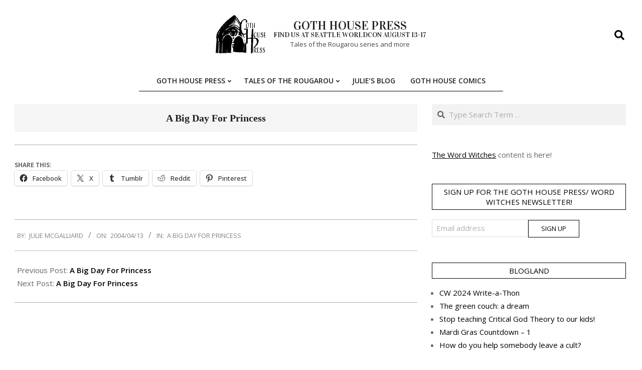

--- FILE ---
content_type: text/html; charset=UTF-8
request_url: https://www.gothhouse.org/comic/a-big-day-for-princess/a-big-day-for-princess-7/
body_size: 20336
content:
<!DOCTYPE html>
<html lang="en-US" prefix="og: http://ogp.me/ns# article: http://ogp.me/ns/article#">

<head>
<meta charset="UTF-8" />
<title>A Big Day For Princess &#8211; Goth House Press</title>
<meta name='robots' content='max-image-preview:large' />
	<style>img:is([sizes="auto" i], [sizes^="auto," i]) { contain-intrinsic-size: 3000px 1500px }</style>
	<meta name="viewport" content="width=device-width, initial-scale=1" />
<meta name="generator" content="Unos 2.11.2" />
<link rel='dns-prefetch' href='//secure.gravatar.com' />
<link rel='dns-prefetch' href='//stats.wp.com' />
<link rel='dns-prefetch' href='//fonts.googleapis.com' />
<link rel='dns-prefetch' href='//v0.wordpress.com' />
<link rel='dns-prefetch' href='//jetpack.wordpress.com' />
<link rel='dns-prefetch' href='//s0.wp.com' />
<link rel='dns-prefetch' href='//public-api.wordpress.com' />
<link rel='dns-prefetch' href='//0.gravatar.com' />
<link rel='dns-prefetch' href='//1.gravatar.com' />
<link rel='dns-prefetch' href='//2.gravatar.com' />
<link rel="alternate" type="application/rss+xml" title="Goth House Press &raquo; Feed" href="https://www.gothhouse.org/feed/" />
<link rel="alternate" type="application/rss+xml" title="Goth House Press &raquo; Comments Feed" href="https://www.gothhouse.org/comments/feed/" />
<link rel="preload" href="https://www.gothhouse.org/wp-content/themes/unos/library/fonticons/webfonts/fa-solid-900.woff2" as="font" crossorigin="anonymous">
<link rel="preload" href="https://www.gothhouse.org/wp-content/themes/unos/library/fonticons/webfonts/fa-regular-400.woff2" as="font" crossorigin="anonymous">
<link rel="preload" href="https://www.gothhouse.org/wp-content/themes/unos/library/fonticons/webfonts/fa-brands-400.woff2" as="font" crossorigin="anonymous">
<script>
window._wpemojiSettings = {"baseUrl":"https:\/\/s.w.org\/images\/core\/emoji\/16.0.1\/72x72\/","ext":".png","svgUrl":"https:\/\/s.w.org\/images\/core\/emoji\/16.0.1\/svg\/","svgExt":".svg","source":{"concatemoji":"https:\/\/www.gothhouse.org\/wp-includes\/js\/wp-emoji-release.min.js?ver=6.8.3"}};
/*! This file is auto-generated */
!function(s,n){var o,i,e;function c(e){try{var t={supportTests:e,timestamp:(new Date).valueOf()};sessionStorage.setItem(o,JSON.stringify(t))}catch(e){}}function p(e,t,n){e.clearRect(0,0,e.canvas.width,e.canvas.height),e.fillText(t,0,0);var t=new Uint32Array(e.getImageData(0,0,e.canvas.width,e.canvas.height).data),a=(e.clearRect(0,0,e.canvas.width,e.canvas.height),e.fillText(n,0,0),new Uint32Array(e.getImageData(0,0,e.canvas.width,e.canvas.height).data));return t.every(function(e,t){return e===a[t]})}function u(e,t){e.clearRect(0,0,e.canvas.width,e.canvas.height),e.fillText(t,0,0);for(var n=e.getImageData(16,16,1,1),a=0;a<n.data.length;a++)if(0!==n.data[a])return!1;return!0}function f(e,t,n,a){switch(t){case"flag":return n(e,"\ud83c\udff3\ufe0f\u200d\u26a7\ufe0f","\ud83c\udff3\ufe0f\u200b\u26a7\ufe0f")?!1:!n(e,"\ud83c\udde8\ud83c\uddf6","\ud83c\udde8\u200b\ud83c\uddf6")&&!n(e,"\ud83c\udff4\udb40\udc67\udb40\udc62\udb40\udc65\udb40\udc6e\udb40\udc67\udb40\udc7f","\ud83c\udff4\u200b\udb40\udc67\u200b\udb40\udc62\u200b\udb40\udc65\u200b\udb40\udc6e\u200b\udb40\udc67\u200b\udb40\udc7f");case"emoji":return!a(e,"\ud83e\udedf")}return!1}function g(e,t,n,a){var r="undefined"!=typeof WorkerGlobalScope&&self instanceof WorkerGlobalScope?new OffscreenCanvas(300,150):s.createElement("canvas"),o=r.getContext("2d",{willReadFrequently:!0}),i=(o.textBaseline="top",o.font="600 32px Arial",{});return e.forEach(function(e){i[e]=t(o,e,n,a)}),i}function t(e){var t=s.createElement("script");t.src=e,t.defer=!0,s.head.appendChild(t)}"undefined"!=typeof Promise&&(o="wpEmojiSettingsSupports",i=["flag","emoji"],n.supports={everything:!0,everythingExceptFlag:!0},e=new Promise(function(e){s.addEventListener("DOMContentLoaded",e,{once:!0})}),new Promise(function(t){var n=function(){try{var e=JSON.parse(sessionStorage.getItem(o));if("object"==typeof e&&"number"==typeof e.timestamp&&(new Date).valueOf()<e.timestamp+604800&&"object"==typeof e.supportTests)return e.supportTests}catch(e){}return null}();if(!n){if("undefined"!=typeof Worker&&"undefined"!=typeof OffscreenCanvas&&"undefined"!=typeof URL&&URL.createObjectURL&&"undefined"!=typeof Blob)try{var e="postMessage("+g.toString()+"("+[JSON.stringify(i),f.toString(),p.toString(),u.toString()].join(",")+"));",a=new Blob([e],{type:"text/javascript"}),r=new Worker(URL.createObjectURL(a),{name:"wpTestEmojiSupports"});return void(r.onmessage=function(e){c(n=e.data),r.terminate(),t(n)})}catch(e){}c(n=g(i,f,p,u))}t(n)}).then(function(e){for(var t in e)n.supports[t]=e[t],n.supports.everything=n.supports.everything&&n.supports[t],"flag"!==t&&(n.supports.everythingExceptFlag=n.supports.everythingExceptFlag&&n.supports[t]);n.supports.everythingExceptFlag=n.supports.everythingExceptFlag&&!n.supports.flag,n.DOMReady=!1,n.readyCallback=function(){n.DOMReady=!0}}).then(function(){return e}).then(function(){var e;n.supports.everything||(n.readyCallback(),(e=n.source||{}).concatemoji?t(e.concatemoji):e.wpemoji&&e.twemoji&&(t(e.twemoji),t(e.wpemoji)))}))}((window,document),window._wpemojiSettings);
</script>
<style id='wp-emoji-styles-inline-css'>

	img.wp-smiley, img.emoji {
		display: inline !important;
		border: none !important;
		box-shadow: none !important;
		height: 1em !important;
		width: 1em !important;
		margin: 0 0.07em !important;
		vertical-align: -0.1em !important;
		background: none !important;
		padding: 0 !important;
	}
</style>
<link rel='stylesheet' id='wp-block-library-css' href='https://www.gothhouse.org/wp-includes/css/dist/block-library/style.min.css?ver=6.8.3' media='all' />
<style id='wp-block-library-theme-inline-css'>
.wp-block-audio :where(figcaption){color:#555;font-size:13px;text-align:center}.is-dark-theme .wp-block-audio :where(figcaption){color:#ffffffa6}.wp-block-audio{margin:0 0 1em}.wp-block-code{border:1px solid #ccc;border-radius:4px;font-family:Menlo,Consolas,monaco,monospace;padding:.8em 1em}.wp-block-embed :where(figcaption){color:#555;font-size:13px;text-align:center}.is-dark-theme .wp-block-embed :where(figcaption){color:#ffffffa6}.wp-block-embed{margin:0 0 1em}.blocks-gallery-caption{color:#555;font-size:13px;text-align:center}.is-dark-theme .blocks-gallery-caption{color:#ffffffa6}:root :where(.wp-block-image figcaption){color:#555;font-size:13px;text-align:center}.is-dark-theme :root :where(.wp-block-image figcaption){color:#ffffffa6}.wp-block-image{margin:0 0 1em}.wp-block-pullquote{border-bottom:4px solid;border-top:4px solid;color:currentColor;margin-bottom:1.75em}.wp-block-pullquote cite,.wp-block-pullquote footer,.wp-block-pullquote__citation{color:currentColor;font-size:.8125em;font-style:normal;text-transform:uppercase}.wp-block-quote{border-left:.25em solid;margin:0 0 1.75em;padding-left:1em}.wp-block-quote cite,.wp-block-quote footer{color:currentColor;font-size:.8125em;font-style:normal;position:relative}.wp-block-quote:where(.has-text-align-right){border-left:none;border-right:.25em solid;padding-left:0;padding-right:1em}.wp-block-quote:where(.has-text-align-center){border:none;padding-left:0}.wp-block-quote.is-large,.wp-block-quote.is-style-large,.wp-block-quote:where(.is-style-plain){border:none}.wp-block-search .wp-block-search__label{font-weight:700}.wp-block-search__button{border:1px solid #ccc;padding:.375em .625em}:where(.wp-block-group.has-background){padding:1.25em 2.375em}.wp-block-separator.has-css-opacity{opacity:.4}.wp-block-separator{border:none;border-bottom:2px solid;margin-left:auto;margin-right:auto}.wp-block-separator.has-alpha-channel-opacity{opacity:1}.wp-block-separator:not(.is-style-wide):not(.is-style-dots){width:100px}.wp-block-separator.has-background:not(.is-style-dots){border-bottom:none;height:1px}.wp-block-separator.has-background:not(.is-style-wide):not(.is-style-dots){height:2px}.wp-block-table{margin:0 0 1em}.wp-block-table td,.wp-block-table th{word-break:normal}.wp-block-table :where(figcaption){color:#555;font-size:13px;text-align:center}.is-dark-theme .wp-block-table :where(figcaption){color:#ffffffa6}.wp-block-video :where(figcaption){color:#555;font-size:13px;text-align:center}.is-dark-theme .wp-block-video :where(figcaption){color:#ffffffa6}.wp-block-video{margin:0 0 1em}:root :where(.wp-block-template-part.has-background){margin-bottom:0;margin-top:0;padding:1.25em 2.375em}
</style>
<style id='classic-theme-styles-inline-css'>
/*! This file is auto-generated */
.wp-block-button__link{color:#fff;background-color:#32373c;border-radius:9999px;box-shadow:none;text-decoration:none;padding:calc(.667em + 2px) calc(1.333em + 2px);font-size:1.125em}.wp-block-file__button{background:#32373c;color:#fff;text-decoration:none}
</style>
<link rel='stylesheet' id='mediaelement-css' href='https://www.gothhouse.org/wp-includes/js/mediaelement/mediaelementplayer-legacy.min.css?ver=4.2.17' media='all' />
<link rel='stylesheet' id='wp-mediaelement-css' href='https://www.gothhouse.org/wp-includes/js/mediaelement/wp-mediaelement.min.css?ver=6.8.3' media='all' />
<style id='jetpack-sharing-buttons-style-inline-css'>
.jetpack-sharing-buttons__services-list{display:flex;flex-direction:row;flex-wrap:wrap;gap:0;list-style-type:none;margin:5px;padding:0}.jetpack-sharing-buttons__services-list.has-small-icon-size{font-size:12px}.jetpack-sharing-buttons__services-list.has-normal-icon-size{font-size:16px}.jetpack-sharing-buttons__services-list.has-large-icon-size{font-size:24px}.jetpack-sharing-buttons__services-list.has-huge-icon-size{font-size:36px}@media print{.jetpack-sharing-buttons__services-list{display:none!important}}.editor-styles-wrapper .wp-block-jetpack-sharing-buttons{gap:0;padding-inline-start:0}ul.jetpack-sharing-buttons__services-list.has-background{padding:1.25em 2.375em}
</style>
<link rel='stylesheet' id='mpp_gutenberg-css' href='https://www.gothhouse.org/wp-content/plugins/metronet-profile-picture/dist/blocks.style.build.css?ver=2.6.3' media='all' />
<style id='global-styles-inline-css'>
:root{--wp--preset--aspect-ratio--square: 1;--wp--preset--aspect-ratio--4-3: 4/3;--wp--preset--aspect-ratio--3-4: 3/4;--wp--preset--aspect-ratio--3-2: 3/2;--wp--preset--aspect-ratio--2-3: 2/3;--wp--preset--aspect-ratio--16-9: 16/9;--wp--preset--aspect-ratio--9-16: 9/16;--wp--preset--color--black: #000000;--wp--preset--color--cyan-bluish-gray: #abb8c3;--wp--preset--color--white: #ffffff;--wp--preset--color--pale-pink: #f78da7;--wp--preset--color--vivid-red: #cf2e2e;--wp--preset--color--luminous-vivid-orange: #ff6900;--wp--preset--color--luminous-vivid-amber: #fcb900;--wp--preset--color--light-green-cyan: #7bdcb5;--wp--preset--color--vivid-green-cyan: #00d084;--wp--preset--color--pale-cyan-blue: #8ed1fc;--wp--preset--color--vivid-cyan-blue: #0693e3;--wp--preset--color--vivid-purple: #9b51e0;--wp--preset--color--accent: #000000;--wp--preset--color--accent-font: #ffffff;--wp--preset--gradient--vivid-cyan-blue-to-vivid-purple: linear-gradient(135deg,rgba(6,147,227,1) 0%,rgb(155,81,224) 100%);--wp--preset--gradient--light-green-cyan-to-vivid-green-cyan: linear-gradient(135deg,rgb(122,220,180) 0%,rgb(0,208,130) 100%);--wp--preset--gradient--luminous-vivid-amber-to-luminous-vivid-orange: linear-gradient(135deg,rgba(252,185,0,1) 0%,rgba(255,105,0,1) 100%);--wp--preset--gradient--luminous-vivid-orange-to-vivid-red: linear-gradient(135deg,rgba(255,105,0,1) 0%,rgb(207,46,46) 100%);--wp--preset--gradient--very-light-gray-to-cyan-bluish-gray: linear-gradient(135deg,rgb(238,238,238) 0%,rgb(169,184,195) 100%);--wp--preset--gradient--cool-to-warm-spectrum: linear-gradient(135deg,rgb(74,234,220) 0%,rgb(151,120,209) 20%,rgb(207,42,186) 40%,rgb(238,44,130) 60%,rgb(251,105,98) 80%,rgb(254,248,76) 100%);--wp--preset--gradient--blush-light-purple: linear-gradient(135deg,rgb(255,206,236) 0%,rgb(152,150,240) 100%);--wp--preset--gradient--blush-bordeaux: linear-gradient(135deg,rgb(254,205,165) 0%,rgb(254,45,45) 50%,rgb(107,0,62) 100%);--wp--preset--gradient--luminous-dusk: linear-gradient(135deg,rgb(255,203,112) 0%,rgb(199,81,192) 50%,rgb(65,88,208) 100%);--wp--preset--gradient--pale-ocean: linear-gradient(135deg,rgb(255,245,203) 0%,rgb(182,227,212) 50%,rgb(51,167,181) 100%);--wp--preset--gradient--electric-grass: linear-gradient(135deg,rgb(202,248,128) 0%,rgb(113,206,126) 100%);--wp--preset--gradient--midnight: linear-gradient(135deg,rgb(2,3,129) 0%,rgb(40,116,252) 100%);--wp--preset--font-size--small: 13px;--wp--preset--font-size--medium: 20px;--wp--preset--font-size--large: 36px;--wp--preset--font-size--x-large: 42px;--wp--preset--spacing--20: 0.44rem;--wp--preset--spacing--30: 0.67rem;--wp--preset--spacing--40: 1rem;--wp--preset--spacing--50: 1.5rem;--wp--preset--spacing--60: 2.25rem;--wp--preset--spacing--70: 3.38rem;--wp--preset--spacing--80: 5.06rem;--wp--preset--shadow--natural: 6px 6px 9px rgba(0, 0, 0, 0.2);--wp--preset--shadow--deep: 12px 12px 50px rgba(0, 0, 0, 0.4);--wp--preset--shadow--sharp: 6px 6px 0px rgba(0, 0, 0, 0.2);--wp--preset--shadow--outlined: 6px 6px 0px -3px rgba(255, 255, 255, 1), 6px 6px rgba(0, 0, 0, 1);--wp--preset--shadow--crisp: 6px 6px 0px rgba(0, 0, 0, 1);}:where(.is-layout-flex){gap: 0.5em;}:where(.is-layout-grid){gap: 0.5em;}body .is-layout-flex{display: flex;}.is-layout-flex{flex-wrap: wrap;align-items: center;}.is-layout-flex > :is(*, div){margin: 0;}body .is-layout-grid{display: grid;}.is-layout-grid > :is(*, div){margin: 0;}:where(.wp-block-columns.is-layout-flex){gap: 2em;}:where(.wp-block-columns.is-layout-grid){gap: 2em;}:where(.wp-block-post-template.is-layout-flex){gap: 1.25em;}:where(.wp-block-post-template.is-layout-grid){gap: 1.25em;}.has-black-color{color: var(--wp--preset--color--black) !important;}.has-cyan-bluish-gray-color{color: var(--wp--preset--color--cyan-bluish-gray) !important;}.has-white-color{color: var(--wp--preset--color--white) !important;}.has-pale-pink-color{color: var(--wp--preset--color--pale-pink) !important;}.has-vivid-red-color{color: var(--wp--preset--color--vivid-red) !important;}.has-luminous-vivid-orange-color{color: var(--wp--preset--color--luminous-vivid-orange) !important;}.has-luminous-vivid-amber-color{color: var(--wp--preset--color--luminous-vivid-amber) !important;}.has-light-green-cyan-color{color: var(--wp--preset--color--light-green-cyan) !important;}.has-vivid-green-cyan-color{color: var(--wp--preset--color--vivid-green-cyan) !important;}.has-pale-cyan-blue-color{color: var(--wp--preset--color--pale-cyan-blue) !important;}.has-vivid-cyan-blue-color{color: var(--wp--preset--color--vivid-cyan-blue) !important;}.has-vivid-purple-color{color: var(--wp--preset--color--vivid-purple) !important;}.has-black-background-color{background-color: var(--wp--preset--color--black) !important;}.has-cyan-bluish-gray-background-color{background-color: var(--wp--preset--color--cyan-bluish-gray) !important;}.has-white-background-color{background-color: var(--wp--preset--color--white) !important;}.has-pale-pink-background-color{background-color: var(--wp--preset--color--pale-pink) !important;}.has-vivid-red-background-color{background-color: var(--wp--preset--color--vivid-red) !important;}.has-luminous-vivid-orange-background-color{background-color: var(--wp--preset--color--luminous-vivid-orange) !important;}.has-luminous-vivid-amber-background-color{background-color: var(--wp--preset--color--luminous-vivid-amber) !important;}.has-light-green-cyan-background-color{background-color: var(--wp--preset--color--light-green-cyan) !important;}.has-vivid-green-cyan-background-color{background-color: var(--wp--preset--color--vivid-green-cyan) !important;}.has-pale-cyan-blue-background-color{background-color: var(--wp--preset--color--pale-cyan-blue) !important;}.has-vivid-cyan-blue-background-color{background-color: var(--wp--preset--color--vivid-cyan-blue) !important;}.has-vivid-purple-background-color{background-color: var(--wp--preset--color--vivid-purple) !important;}.has-black-border-color{border-color: var(--wp--preset--color--black) !important;}.has-cyan-bluish-gray-border-color{border-color: var(--wp--preset--color--cyan-bluish-gray) !important;}.has-white-border-color{border-color: var(--wp--preset--color--white) !important;}.has-pale-pink-border-color{border-color: var(--wp--preset--color--pale-pink) !important;}.has-vivid-red-border-color{border-color: var(--wp--preset--color--vivid-red) !important;}.has-luminous-vivid-orange-border-color{border-color: var(--wp--preset--color--luminous-vivid-orange) !important;}.has-luminous-vivid-amber-border-color{border-color: var(--wp--preset--color--luminous-vivid-amber) !important;}.has-light-green-cyan-border-color{border-color: var(--wp--preset--color--light-green-cyan) !important;}.has-vivid-green-cyan-border-color{border-color: var(--wp--preset--color--vivid-green-cyan) !important;}.has-pale-cyan-blue-border-color{border-color: var(--wp--preset--color--pale-cyan-blue) !important;}.has-vivid-cyan-blue-border-color{border-color: var(--wp--preset--color--vivid-cyan-blue) !important;}.has-vivid-purple-border-color{border-color: var(--wp--preset--color--vivid-purple) !important;}.has-vivid-cyan-blue-to-vivid-purple-gradient-background{background: var(--wp--preset--gradient--vivid-cyan-blue-to-vivid-purple) !important;}.has-light-green-cyan-to-vivid-green-cyan-gradient-background{background: var(--wp--preset--gradient--light-green-cyan-to-vivid-green-cyan) !important;}.has-luminous-vivid-amber-to-luminous-vivid-orange-gradient-background{background: var(--wp--preset--gradient--luminous-vivid-amber-to-luminous-vivid-orange) !important;}.has-luminous-vivid-orange-to-vivid-red-gradient-background{background: var(--wp--preset--gradient--luminous-vivid-orange-to-vivid-red) !important;}.has-very-light-gray-to-cyan-bluish-gray-gradient-background{background: var(--wp--preset--gradient--very-light-gray-to-cyan-bluish-gray) !important;}.has-cool-to-warm-spectrum-gradient-background{background: var(--wp--preset--gradient--cool-to-warm-spectrum) !important;}.has-blush-light-purple-gradient-background{background: var(--wp--preset--gradient--blush-light-purple) !important;}.has-blush-bordeaux-gradient-background{background: var(--wp--preset--gradient--blush-bordeaux) !important;}.has-luminous-dusk-gradient-background{background: var(--wp--preset--gradient--luminous-dusk) !important;}.has-pale-ocean-gradient-background{background: var(--wp--preset--gradient--pale-ocean) !important;}.has-electric-grass-gradient-background{background: var(--wp--preset--gradient--electric-grass) !important;}.has-midnight-gradient-background{background: var(--wp--preset--gradient--midnight) !important;}.has-small-font-size{font-size: var(--wp--preset--font-size--small) !important;}.has-medium-font-size{font-size: var(--wp--preset--font-size--medium) !important;}.has-large-font-size{font-size: var(--wp--preset--font-size--large) !important;}.has-x-large-font-size{font-size: var(--wp--preset--font-size--x-large) !important;}
:where(.wp-block-post-template.is-layout-flex){gap: 1.25em;}:where(.wp-block-post-template.is-layout-grid){gap: 1.25em;}
:where(.wp-block-columns.is-layout-flex){gap: 2em;}:where(.wp-block-columns.is-layout-grid){gap: 2em;}
:root :where(.wp-block-pullquote){font-size: 1.5em;line-height: 1.6;}
</style>
<link rel='stylesheet' id='titan-adminbar-styles-css' href='https://www.gothhouse.org/wp-content/plugins/anti-spam/assets/css/admin-bar.css?ver=7.3.8' media='all' />
<link rel='stylesheet' id='SFSImainCss-css' href='https://www.gothhouse.org/wp-content/plugins/ultimate-social-media-icons/css/sfsi-style.css?ver=2.9.5' media='all' />
<link rel='stylesheet' id='widgets-on-pages-css' href='https://www.gothhouse.org/wp-content/plugins/widgets-on-pages/public/css/widgets-on-pages-public.css?ver=1.4.0' media='all' />
<link rel='stylesheet' id='wpsc-style-css' href='https://www.gothhouse.org/wp-content/plugins/wordpress-simple-paypal-shopping-cart/assets/wpsc-front-end-styles.css?ver=5.1.9' media='all' />
<link rel='stylesheet' id='wp-event-manager-frontend-css' href='https://www.gothhouse.org/wp-content/plugins/wp-event-manager/assets/css/frontend.min.css?ver=6.8.3' media='all' />
<link rel='stylesheet' id='wp-event-manager-jquery-ui-css-css' href='https://www.gothhouse.org/wp-content/plugins/wp-event-manager/assets/js/jquery-ui/jquery-ui.css?ver=6.8.3' media='all' />
<link rel='stylesheet' id='wp-event-manager-jquery-timepicker-css-css' href='https://www.gothhouse.org/wp-content/plugins/wp-event-manager/assets/js/jquery-timepicker/jquery.timepicker.min.css?ver=6.8.3' media='all' />
<link rel='stylesheet' id='wp-event-manager-grid-style-css' href='https://www.gothhouse.org/wp-content/plugins/wp-event-manager/assets/css/wpem-grid.min.css?ver=6.8.3' media='all' />
<link rel='stylesheet' id='wp-event-manager-font-style-css' href='https://www.gothhouse.org/wp-content/plugins/wp-event-manager/assets/fonts/style.css?ver=6.8.3' media='all' />
<link rel='stylesheet' id='unos-googlefont-css' href='https://fonts.googleapis.com/css2?family=Open%20Sans:ital,wght@0,300;0,400;0,500;0,600;0,700;0,800;1,400;1,700&#038;family=Vidaloka:ital,wght@0,400;1,400&#038;display=swap' media='all' />
<link rel='stylesheet' id='font-awesome-css' href='https://www.gothhouse.org/wp-content/themes/unos/library/fonticons/font-awesome.css?ver=5.15.4' media='all' />
<link rel='stylesheet' id='hoot-style-css' href='https://www.gothhouse.org/wp-content/themes/unos/style.css?ver=2.11.2' media='all' />
<link rel='stylesheet' id='hoot-wpblocks-css' href='https://www.gothhouse.org/wp-content/themes/unos/include/blocks/wpblocks.css?ver=2.11.2' media='all' />
<link rel='stylesheet' id='hoot-child-style-css' href='https://www.gothhouse.org/wp-content/themes/unos-publisher/style.css?ver=1.0.18' media='all' />
<style id='hoot-child-style-inline-css'>
a {  color: #000000; }  a:hover {  color: #000000; }  .accent-typo {  background: #000000;  color: #ffffff; }  .invert-accent-typo {  background: #ffffff;  color: #000000; }  .invert-typo {  color: #ffffff; }  .enforce-typo {  background: #ffffff; }  body.wordpress input[type="submit"], body.wordpress #submit, body.wordpress .button {  border-color: #000000;  background: #ffffff;  color: #000000; }  body.wordpress input[type="submit"]:hover, body.wordpress #submit:hover, body.wordpress .button:hover, body.wordpress input[type="submit"]:focus, body.wordpress #submit:focus, body.wordpress .button:focus {  color: #ffffff;  background: #000000; }  h1, h2, h3, h4, h5, h6, .title, .titlefont {  font-family: Georgia, serif;  text-transform: none; }  #main.main,.below-header {  background: #ffffff; }  #topbar {  background: none;  color: inherit; }  #topbar.js-search .searchform.expand .searchtext {  background: #ffffff; }  #topbar.js-search .searchform.expand .searchtext,#topbar .js-search-placeholder {  color: inherit; }  .header-aside-search.js-search .searchform i.fa-search {  color: #000000; }  #site-logo.logo-border {  border-color: #000000; }  #site-title {  text-transform: uppercase;  font-family: "Vidaloka", serif; }  .site-logo-with-icon #site-title i {  font-size: 50px; }  .site-logo-mixed-image img {  max-width: 100px; }  #site-logo-custom .site-title-line1,#site-logo-mixedcustom .site-title-line1 {  font-size: 24px;  text-transform: uppercase; }  #site-logo-custom .site-title-line2,#site-logo-mixedcustom .site-title-line2 {  font-size: 14px;  text-transform: uppercase; }  .site-title-line em {  color: #000000; }  .site-title-line mark {  background: #000000;  color: #ffffff; }  .site-title-heading-font {  font-family: Georgia, serif; }  .entry-grid .more-link {  font-family: Georgia, serif; }  .menu-items ul {  background: #ffffff; }  .menu-tag {  border-color: #000000; }  .more-link, .more-link a {  color: #000000; }  .more-link:hover, .more-link:hover a {  color: #000000; }  .sidebar .widget-title,.sub-footer .widget-title, .footer .widget-title {  background: #ffffff;  color: #000000;  border: solid 1px;  border-color: #000000; }  .sidebar .widget:hover .widget-title,.sub-footer .widget:hover .widget-title, .footer .widget:hover .widget-title {  background: #000000;  color: #ffffff; }  .js-search .searchform.expand .searchtext {  background: #ffffff; }  #infinite-handle span,.lrm-form a.button, .lrm-form button, .lrm-form button[type=submit], .lrm-form #buddypress input[type=submit], .lrm-form input[type=submit],.widget_breadcrumb_navxt .breadcrumbs > .hoot-bcn-pretext {  background: #000000;  color: #ffffff; }  .woocommerce nav.woocommerce-pagination ul li a:focus, .woocommerce nav.woocommerce-pagination ul li a:hover {  color: #000000; }  .woocommerce div.product .woocommerce-tabs ul.tabs li:hover,.woocommerce div.product .woocommerce-tabs ul.tabs li.active {  background: #000000; }  .woocommerce div.product .woocommerce-tabs ul.tabs li:hover a, .woocommerce div.product .woocommerce-tabs ul.tabs li:hover a:hover,.woocommerce div.product .woocommerce-tabs ul.tabs li.active a {  color: #ffffff; }  .wc-block-components-button, .woocommerce #respond input#submit.alt, .woocommerce a.button.alt, .woocommerce button.button.alt, .woocommerce input.button.alt {  border-color: #000000;  background: #000000;  color: #ffffff; }  .wc-block-components-button:hover, .woocommerce #respond input#submit.alt:hover, .woocommerce a.button.alt:hover, .woocommerce button.button.alt:hover, .woocommerce input.button.alt:hover {  background: #ffffff;  color: #000000; }  .widget_breadcrumb_navxt .breadcrumbs > .hoot-bcn-pretext:after {  border-left-color: #000000; }  #header,.menu-items > li.current-menu-item:not(.nohighlight):after, .menu-items > li.current-menu-ancestor:after, .menu-items > li:hover:after,.header-supplementary .menu-area-wrap,.menu-hoottag {  border-color: #000000; }  .menu-items ul li.current-menu-item:not(.nohighlight), .menu-items ul li.current-menu-ancestor, .menu-items ul li:hover {  background: #ffffff; }  .menu-items ul li.current-menu-item:not(.nohighlight) > a, .menu-items ul li.current-menu-ancestor > a, .menu-items ul li:hover > a {  color: #000000; }  :root .has-accent-color,.is-style-outline>.wp-block-button__link:not(.has-text-color), .wp-block-button__link.is-style-outline:not(.has-text-color) {  color: #000000; }  :root .has-accent-background-color,.wp-block-button__link,.wp-block-button__link:hover,.wp-block-search__button,.wp-block-search__button:hover, .wp-block-file__button,.wp-block-file__button:hover {  background: #000000; }  :root .has-accent-font-color,.wp-block-button__link,.wp-block-button__link:hover,.wp-block-search__button,.wp-block-search__button:hover, .wp-block-file__button,.wp-block-file__button:hover {  color: #ffffff; }  :root .has-accent-font-background-color {  background: #ffffff; }  @media only screen and (max-width: 969px){ .mobilemenu-fixed .menu-toggle, .mobilemenu-fixed .menu-items {  background: #ffffff; }  }
</style>
<link rel='stylesheet' id='sharedaddy-css' href='https://www.gothhouse.org/wp-content/plugins/jetpack/modules/sharedaddy/sharing.css?ver=14.9.1' media='all' />
<link rel='stylesheet' id='social-logos-css' href='https://www.gothhouse.org/wp-content/plugins/jetpack/_inc/social-logos/social-logos.min.css?ver=14.9.1' media='all' />
<script src="https://www.gothhouse.org/wp-includes/js/jquery/jquery.min.js?ver=3.7.1" id="jquery-core-js"></script>
<script src="https://www.gothhouse.org/wp-includes/js/jquery/jquery-migrate.min.js?ver=3.4.1" id="jquery-migrate-js"></script>
<link rel="https://api.w.org/" href="https://www.gothhouse.org/wp-json/" /><link rel="alternate" title="JSON" type="application/json" href="https://www.gothhouse.org/wp-json/wp/v2/posts/29" /><link rel="EditURI" type="application/rsd+xml" title="RSD" href="https://www.gothhouse.org/xmlrpc.php?rsd" />
<meta name="generator" content="WordPress 6.8.3" />
<link rel="canonical" href="https://www.gothhouse.org/comic/a-big-day-for-princess/a-big-day-for-princess-7/" />
<link rel='shortlink' href='https://wp.me/p3GNEF-t' />
<link rel="alternate" title="oEmbed (JSON)" type="application/json+oembed" href="https://www.gothhouse.org/wp-json/oembed/1.0/embed?url=https%3A%2F%2Fwww.gothhouse.org%2Fcomic%2Fa-big-day-for-princess%2Fa-big-day-for-princess-7%2F" />
<link rel="alternate" title="oEmbed (XML)" type="text/xml+oembed" href="https://www.gothhouse.org/wp-json/oembed/1.0/embed?url=https%3A%2F%2Fwww.gothhouse.org%2Fcomic%2Fa-big-day-for-princess%2Fa-big-day-for-princess-7%2F&#038;format=xml" />
<style>
		#category-posts-3-internal ul {padding: 0;}
#category-posts-3-internal .cat-post-item img {max-width: initial; max-height: initial; margin: initial;}
#category-posts-3-internal .cat-post-author {margin-bottom: 0;}
#category-posts-3-internal .cat-post-thumbnail {margin: 5px 10px 5px 0;}
#category-posts-3-internal .cat-post-item:before {content: ""; clear: both;}
#category-posts-3-internal .cat-post-excerpt-more {display: inline-block;}
#category-posts-3-internal .cat-post-item {list-style: none; margin: 3px 0 10px; padding: 3px 0;}
#category-posts-3-internal .cat-post-current .cat-post-title {font-weight: bold; text-transform: uppercase;}
#category-posts-3-internal [class*=cat-post-tax] {font-size: 0.85em;}
#category-posts-3-internal [class*=cat-post-tax] * {display:inline-block;}
#category-posts-3-internal .cat-post-item:after {content: ""; display: table;	clear: both;}
#category-posts-3-internal .cat-post-item .cat-post-title {overflow: hidden;text-overflow: ellipsis;white-space: initial;display: -webkit-box;-webkit-line-clamp: 2;-webkit-box-orient: vertical;padding-bottom: 0 !important;}
#category-posts-3-internal .cpwp-wrap-text p {display: inline;}
#category-posts-3-internal .cat-post-item .cpwp-wrap-text {overflow: hidden;text-overflow: ellipsis;white-space: initial;display: -webkit-box;-webkit-line-clamp: 4;-webkit-box-orient: vertical;padding-bottom: 0 !important;}
#category-posts-3-internal p.cpwp-excerpt-text {min-width: 120px;}
#category-posts-3-internal .cat-post-item:after {content: ""; display: table;	clear: both;}
#category-posts-3-internal .cat-post-thumbnail {display:block; float:left; margin:5px 10px 5px 0;}
#category-posts-3-internal .cat-post-crop {overflow:hidden;display:block;}
#category-posts-3-internal p {margin:5px 0 0 0}
#category-posts-3-internal li > div {margin:5px 0 0 0; clear:both;}
#category-posts-3-internal .dashicons {vertical-align:middle;}
#category-posts-3-internal .cat-post-thumbnail .cat-post-crop img {height: 150px;}
#category-posts-3-internal .cat-post-thumbnail .cat-post-crop img {width: 150px;}
#category-posts-3-internal .cat-post-thumbnail .cat-post-crop img {object-fit: cover; max-width: 100%; display: block;}
#category-posts-3-internal .cat-post-thumbnail .cat-post-crop-not-supported img {width: 100%;}
#category-posts-3-internal .cat-post-thumbnail {max-width:100%;}
#category-posts-3-internal .cat-post-item img {margin: initial;}
</style>
		<meta property="og:title" name="og:title" content="A Big Day For Princess" />
<meta property="og:type" name="og:type" content="article" />
<meta property="og:image" name="og:image" content="https://www.gothhouse.org/wp-content/uploads/2019/10/cropped-goth-house-press-logo.png" />
<meta property="og:url" name="og:url" content="https://www.gothhouse.org/comic/a-big-day-for-princess/a-big-day-for-princess-7/" />
<meta property="og:locale" name="og:locale" content="en_US" />
<meta property="og:site_name" name="og:site_name" content="Goth House Press" />
<meta property="twitter:card" name="twitter:card" content="summary" />
<meta property="twitter:creator" name="twitter:creator" content="@mcjulie" />
<meta property="article:section" name="article:section" content="A Big Day for Princess" />
<meta property="article:published_time" name="article:published_time" content="2004-04-13T00:01:00-07:00" />
<meta property="article:modified_time" name="article:modified_time" content="2013-06-18T15:25:23-07:00" />
<meta property="article:author" name="article:author" content="https://www.gothhouse.org/author/mcjulieadmin/" />
<meta property="article:author" name="article:author" content="https://www.facebook.com/jmcgalliard" />
<meta name="follow.[base64]" content="CVkYfSUN7UFTdYQJj4AW"/>
<!-- WP Simple Shopping Cart plugin v5.1.9 - https://wordpress.org/plugins/wordpress-simple-paypal-shopping-cart/ -->
	<script type="text/javascript">
	function ReadForm (obj1, tst) {
	    // Read the user form
	    var i,j,pos;
	    val_total="";val_combo="";

	    for (i=0; i<obj1.length; i++)
	    {
	        // run entire form
	        obj = obj1.elements[i];           // a form element

	        if (obj.type == "select-one")
	        {   // just selects
	            if (obj.name == "quantity" ||
	                obj.name == "amount") continue;
		        pos = obj.selectedIndex;        // which option selected
		        
		        const selected_option = obj.options[pos];
		        
		        val = selected_option?.value;   // selected value
		        if (selected_option?.getAttribute("data-display-text")){
                    val = selected_option?.getAttribute("data-display-text");
                }
		        
		        val_combo = val_combo + " (" + val + ")";
	        }
	    }
		// Now summarize everything we have processed above
		val_total = obj1.product_tmp.value + val_combo;
		obj1.wspsc_product.value = val_total;

        wpscShowCalculatedProductPrice(obj1);
	}

    document.addEventListener('DOMContentLoaded', function (){
        // Calculate all variation prices on initial page load.
        const addToCartForms = document.querySelectorAll('form.wp-cart-button-form');
        addToCartForms?.forEach(function(addToCartForm){
            wpscShowCalculatedProductPrice(addToCartForm);
        })
    })

    function wpscShowCalculatedProductPrice(form){
        const productBox = form.closest('.wp_cart_product_display_bottom');
        if (!productBox){
            // This is not a product display box shortcode, nothing o do.
            return;
        }

        const currentFormVarInputs = form.querySelectorAll('.wp_cart_variation1_select, .wp_cart_variation2_select, .wp_cart_variation3_select');
        if (!currentFormVarInputs.length){
            // This product does not have variations. Nothing to do.
            return;
        }

        const priceBox = productBox?.querySelector('.wp_cart_product_price');

        const basePriceEl = form?.querySelector('input[name="price"]');
        const basePrice = basePriceEl?.value;

        let updatedPrice = parseFloat(basePrice);

        currentFormVarInputs.forEach(function(varInput){
            const selectedOptionEl = varInput.options[varInput.selectedIndex];

            const varPrice = selectedOptionEl?.getAttribute("data-price");
            if (varPrice){
                // Nothing to do if no variation price set.
                updatedPrice += parseFloat(varPrice);
            }
        })

        priceBox.innerText = '$' + updatedPrice.toFixed(2);
    }

	</script>
    	<style>img#wpstats{display:none}</style>
		<link rel="icon" href="https://www.gothhouse.org/wp-content/uploads/2019/10/cropped-goth-house-press-logo-32x32.png" sizes="32x32" />
<link rel="icon" href="https://www.gothhouse.org/wp-content/uploads/2019/10/cropped-goth-house-press-logo-192x192.png" sizes="192x192" />
<link rel="apple-touch-icon" href="https://www.gothhouse.org/wp-content/uploads/2019/10/cropped-goth-house-press-logo-180x180.png" />
<meta name="msapplication-TileImage" content="https://www.gothhouse.org/wp-content/uploads/2019/10/cropped-goth-house-press-logo-270x270.png" />
		<style id="wp-custom-css">
			.center-image{text-align:center;font-size:130%;}
.center-image a{color:white;}
.center-image-text{color:white;}		</style>
		</head>

<body class="wp-singular post-template-default single single-post postid-29 single-format-standard wp-custom-logo wp-theme-unos wp-child-theme-unos-publisher unos-publisher wordpress ltr en en-us child-theme logged-out custom-background singular singular-post singular-post-29 sfsi_actvite_theme_flat" dir="ltr" itemscope="itemscope" itemtype="https://schema.org/Blog">

	
	<a href="#main" class="screen-reader-text">Skip to content</a>

	
	<div id="page-wrapper" class=" hgrid site-boxed page-wrapper sitewrap-wide-right sidebarsN sidebars1 hoot-cf7-style hoot-mapp-style hoot-jetpack-style hoot-sticky-sidebar">

		
		<header id="header" class="site-header header-layout-primary-search header-layout-secondary-bottom tablemenu" role="banner" itemscope="itemscope" itemtype="https://schema.org/WPHeader">

			
			<div id="header-primary" class=" header-part header-primary header-primary-search">
				<div class="hgrid">
					<div class="table hgrid-span-12">
							<div id="branding" class="site-branding branding table-cell-mid">
		<div id="site-logo" class="site-logo-mixedcustom">
			<div id="site-logo-mixedcustom" class="site-logo-mixedcustom site-logo-with-image"><div class="site-logo-mixed-image"><a href="https://www.gothhouse.org/" class="custom-logo-link" rel="home"><img width="3081" height="2446" src="https://www.gothhouse.org/wp-content/uploads/2021/01/ghp-bullet-logo.png" class="custom-logo" alt="Goth House Press" /></a></div><div class="site-logo-mixed-text"><div id="site-title" class="site-title" itemprop="headline"><a href="https://www.gothhouse.org" rel="home" itemprop="url"><span class="customblogname"><span class="site-title-line site-title-line1">Goth House Press</span><span class="site-title-line site-title-line2">Find us at Seattle Worldcon August 13-17</span></span></a></div><div id="site-description" class="site-description" itemprop="description">Tales of the Rougarou series and more</div></div></div>		</div>
	</div><!-- #branding -->
	<div id="header-aside" class=" header-aside table-cell-mid header-aside-search  js-search"><div class="searchbody"><form method="get" class="searchform" action="https://www.gothhouse.org/" ><label class="screen-reader-text">Search</label><i class="fas fa-search"></i><input type="text" class="searchtext" name="s" placeholder="Type Search Term &hellip;" value="" /><input type="submit" class="submit" name="submit" value="Search" /><span class="js-search-placeholder"></span></form></div><!-- /searchbody --></div>					</div>
				</div>
			</div>

					<div id="header-supplementary" class=" header-part header-supplementary header-supplementary-bottom header-supplementary-center header-supplementary-mobilemenu-fixed">
			<div class="hgrid">
				<div class="hgrid-span-12">
					<div class="menu-area-wrap">
							<div class="screen-reader-text">Primary Navigation Menu</div>
	<nav id="menu-primary" class="menu nav-menu menu-primary mobilemenu-fixed mobilesubmenu-click" role="navigation" itemscope="itemscope" itemtype="https://schema.org/SiteNavigationElement">
		<a class="menu-toggle" href="#"><span class="menu-toggle-text">Menu</span><i class="fas fa-bars"></i></a>

		<ul id="menu-primary-items" class="menu-items sf-menu menu"><li id="menu-item-3071" class="menu-item menu-item-type-post_type menu-item-object-page menu-item-home menu-item-has-children menu-item-3071"><a href="https://www.gothhouse.org/"><span class="menu-title"><span class="menu-title-text">Goth House Press</span></span></a>
<ul class="sub-menu">
	<li id="menu-item-3528" class="menu-item menu-item-type-post_type menu-item-object-page menu-item-3528"><a href="https://www.gothhouse.org/blood-equations/"><span class="menu-title"><span class="menu-title-text">Blood Equations</span></span></a></li>
</ul>
</li>
<li id="menu-item-3511" class="menu-item menu-item-type-post_type menu-item-object-page menu-item-has-children menu-item-3511"><a href="https://www.gothhouse.org/tales-of-the-rougarou/"><span class="menu-title"><span class="menu-title-text">Tales of the Rougarou</span></span></a>
<ul class="sub-menu">
	<li id="menu-item-3513" class="menu-item menu-item-type-post_type menu-item-object-page menu-item-3513"><a href="https://www.gothhouse.org/tales-of-the-rougarou/waking/"><span class="menu-title"><span class="menu-title-text">Waking Up Naked in Strange Places</span></span></a></li>
	<li id="menu-item-3072" class="menu-item menu-item-type-post_type menu-item-object-page menu-item-3072"><a href="https://www.gothhouse.org/tales-of-the-rougarou/stripping-down-to-scars/"><span class="menu-title"><span class="menu-title-text">Stripping Down to Scars</span></span></a></li>
	<li id="menu-item-3512" class="menu-item menu-item-type-post_type menu-item-object-page menu-item-3512"><a href="https://www.gothhouse.org/tales-of-the-rougarou/fighting-the-moon/"><span class="menu-title"><span class="menu-title-text">Fighting the Moon</span></span></a></li>
	<li id="menu-item-3653" class="menu-item menu-item-type-post_type menu-item-object-page menu-item-3653"><a href="https://www.gothhouse.org/tales-of-the-rougarou/hunting-after-ghosts/"><span class="menu-title"><span class="menu-title-text">Hunting After Ghosts</span></span></a></li>
</ul>
</li>
<li id="menu-item-3378" class="menu-item menu-item-type-post_type menu-item-object-page current_page_parent menu-item-3378"><a href="https://www.gothhouse.org/julies-blog/"><span class="menu-title"><span class="menu-title-text">Julie’s Blog</span></span></a></li>
<li id="menu-item-3503" class="menu-item menu-item-type-post_type menu-item-object-page menu-item-3503"><a href="https://www.gothhouse.org/goth-house-comics/"><span class="menu-title"><span class="menu-title-text">Goth House Comics</span></span></a></li>
</ul>
	</nav><!-- #menu-primary -->
						</div>
				</div>
			</div>
		</div>
		
		</header><!-- #header -->

		
		<div id="main" class=" main">
			

<div class="hgrid main-content-grid">

	<main id="content" class="content  hgrid-span-8 has-sidebar layout-wide-right " role="main">
		<div id="content-wrap" class=" content-wrap theiaStickySidebar">

			
				<div id="loop-meta" class="  loop-meta-wrap pageheader-bg-both   loop-meta-withtext">
										<div class="hgrid">

						<div class=" loop-meta hgrid-span-12" itemscope="itemscope" itemtype="https://schema.org/WebPageElement">
							<div class="entry-header">

																<h1 class=" loop-title entry-title" itemprop="headline">A Big Day For Princess</h1>

								
							</div><!-- .entry-header -->
						</div><!-- .loop-meta -->

					</div>
				</div>

			
	<article id="post-29" class="entry author-mcjulieadmin post-29 post type-post status-publish format-standard category-a-big-day-for-princess" itemscope="itemscope" itemtype="https://schema.org/BlogPosting" itemprop="blogPost">

		<div class="entry-content" itemprop="articleBody">

			<div class="entry-the-content">
				<div class="sharedaddy sd-sharing-enabled"><div class="robots-nocontent sd-block sd-social sd-social-icon-text sd-sharing"><h3 class="sd-title">Share this:</h3><div class="sd-content"><ul><li class="share-facebook"><a rel="nofollow noopener noreferrer"
				data-shared="sharing-facebook-29"
				class="share-facebook sd-button share-icon"
				href="https://www.gothhouse.org/comic/a-big-day-for-princess/a-big-day-for-princess-7/?share=facebook"
				target="_blank"
				aria-labelledby="sharing-facebook-29"
				>
				<span id="sharing-facebook-29" hidden>Click to share on Facebook (Opens in new window)</span>
				<span>Facebook</span>
			</a></li><li class="share-twitter"><a rel="nofollow noopener noreferrer"
				data-shared="sharing-twitter-29"
				class="share-twitter sd-button share-icon"
				href="https://www.gothhouse.org/comic/a-big-day-for-princess/a-big-day-for-princess-7/?share=twitter"
				target="_blank"
				aria-labelledby="sharing-twitter-29"
				>
				<span id="sharing-twitter-29" hidden>Click to share on X (Opens in new window)</span>
				<span>X</span>
			</a></li><li class="share-tumblr"><a rel="nofollow noopener noreferrer"
				data-shared="sharing-tumblr-29"
				class="share-tumblr sd-button share-icon"
				href="https://www.gothhouse.org/comic/a-big-day-for-princess/a-big-day-for-princess-7/?share=tumblr"
				target="_blank"
				aria-labelledby="sharing-tumblr-29"
				>
				<span id="sharing-tumblr-29" hidden>Click to share on Tumblr (Opens in new window)</span>
				<span>Tumblr</span>
			</a></li><li class="share-reddit"><a rel="nofollow noopener noreferrer"
				data-shared="sharing-reddit-29"
				class="share-reddit sd-button share-icon"
				href="https://www.gothhouse.org/comic/a-big-day-for-princess/a-big-day-for-princess-7/?share=reddit"
				target="_blank"
				aria-labelledby="sharing-reddit-29"
				>
				<span id="sharing-reddit-29" hidden>Click to share on Reddit (Opens in new window)</span>
				<span>Reddit</span>
			</a></li><li class="share-pinterest"><a rel="nofollow noopener noreferrer"
				data-shared="sharing-pinterest-29"
				class="share-pinterest sd-button share-icon"
				href="https://www.gothhouse.org/comic/a-big-day-for-princess/a-big-day-for-princess-7/?share=pinterest"
				target="_blank"
				aria-labelledby="sharing-pinterest-29"
				>
				<span id="sharing-pinterest-29" hidden>Click to share on Pinterest (Opens in new window)</span>
				<span>Pinterest</span>
			</a></li><li class="share-end"></li></ul></div></div></div>			</div>
					</div><!-- .entry-content -->

		<div class="screen-reader-text" itemprop="datePublished" itemtype="https://schema.org/Date">2004-04-13</div>

					<footer class="entry-footer">
				<div class="entry-byline"> <div class="entry-byline-block entry-byline-author"> <span class="entry-byline-label">By:</span> <span class="entry-author" itemprop="author" itemscope="itemscope" itemtype="https://schema.org/Person"><a href="https://www.gothhouse.org/author/mcjulieadmin/" title="Posts by Julie McGalliard" rel="author" class="url fn n" itemprop="url"><span itemprop="name">Julie McGalliard</span></a></span> </div> <div class="entry-byline-block entry-byline-date"> <span class="entry-byline-label">On:</span> <time class="entry-published updated" datetime="2004-04-13T00:01:00-07:00" itemprop="datePublished" title="Tuesday, April 13, 2004, 12:01 am">2004/04/13</time> </div> <div class="entry-byline-block entry-byline-cats"> <span class="entry-byline-label">In:</span> <a href="https://www.gothhouse.org/category/comic/a-big-day-for-princess/" rel="category tag">A Big Day for Princess</a> </div><span class="entry-publisher" itemprop="publisher" itemscope="itemscope" itemtype="https://schema.org/Organization"><meta itemprop="name" content="Goth House Press"><span itemprop="logo" itemscope itemtype="https://schema.org/ImageObject"><meta itemprop="url" content="https://www.gothhouse.org/wp-content/uploads/2021/01/ghp-bullet-logo.png"><meta itemprop="width" content="3081"><meta itemprop="height" content="2446"></span></span></div><!-- .entry-byline -->			</footer><!-- .entry-footer -->
			
	</article><!-- .entry -->

<div id="loop-nav-wrap" class="loop-nav"><div class="prev">Previous Post: <a href="https://www.gothhouse.org/comic/a-big-day-for-princess/a-big-day-for-princess-8/" rel="prev">A Big Day For Princess</a></div><div class="next">Next Post: <a href="https://www.gothhouse.org/comic/a-big-day-for-princess/a-big-day-for-princess-6/" rel="next">A Big Day For Princess</a></div></div><!-- .loop-nav -->
		</div><!-- #content-wrap -->
	</main><!-- #content -->

	
	<aside id="sidebar-primary" class="sidebar sidebar-primary hgrid-span-4 layout-wide-right " role="complementary" itemscope="itemscope" itemtype="https://schema.org/WPSideBar">
		<div class=" sidebar-wrap theiaStickySidebar">

			<section id="search-6" class="widget widget_search"><div class="searchbody"><form method="get" class="searchform" action="https://www.gothhouse.org/" ><label class="screen-reader-text">Search</label><i class="fas fa-search"></i><input type="text" class="searchtext" name="s" placeholder="Type Search Term &hellip;" value="" /><input type="submit" class="submit" name="submit" value="Search" /><span class="js-search-placeholder"></span></form></div><!-- /searchbody --></section><section id="text-7" class="widget widget_text">			<div class="textwidget"><p><a href="https://www.gothhouse.org/category/word-witches/">The Word Witches</a> content is here!</p>
</div>
		</section><section id="mc4wp_form_widget-2" class="widget widget_mc4wp_form_widget"><h3 class="widget-title"><span>Sign up for the Goth House Press/ Word Witches Newsletter!</span></h3><script>(function() {
	window.mc4wp = window.mc4wp || {
		listeners: [],
		forms: {
			on: function(evt, cb) {
				window.mc4wp.listeners.push(
					{
						event   : evt,
						callback: cb
					}
				);
			}
		}
	}
})();
</script><!-- Mailchimp for WordPress v4.10.6 - https://wordpress.org/plugins/mailchimp-for-wp/ --><form id="mc4wp-form-1" class="mc4wp-form mc4wp-form-3061" method="post" data-id="3061" data-name="Sign up for the Goth House Press mailing list!" ><div class="mc4wp-form-fields"><div>
	<label> 
		<input type="email" name="EMAIL" placeholder="Email address" required /><input type="submit" value="Sign up" />
</label>
</div></div><label style="display: none !important;">Leave this field empty if you're human: <input type="text" name="_mc4wp_honeypot" value="" tabindex="-1" autocomplete="off" /></label><input type="hidden" name="_mc4wp_timestamp" value="1769143271" /><input type="hidden" name="_mc4wp_form_id" value="3061" /><input type="hidden" name="_mc4wp_form_element_id" value="mc4wp-form-1" /><div class="mc4wp-response"></div></form><!-- / Mailchimp for WordPress Plugin --></section>
		<section id="recent-posts-2" class="widget widget_recent_entries">
		<h3 class="widget-title"><span>Blogland</span></h3>
		<ul>
											<li>
					<a href="https://www.gothhouse.org/blog/cw-2024-write-a-thon/">CW 2024 Write-a-Thon</a>
									</li>
											<li>
					<a href="https://www.gothhouse.org/blog/the-green-couch-a-dream/">The green couch: a dream</a>
									</li>
											<li>
					<a href="https://www.gothhouse.org/blog/stop-teaching-critical-god-theory-to-our-kids/">Stop teaching Critical God Theory to our kids!</a>
									</li>
											<li>
					<a href="https://www.gothhouse.org/blog/mardi-gras-countdown-1/">Mardi Gras Countdown &#8211; 1</a>
									</li>
											<li>
					<a href="https://www.gothhouse.org/blog/how-do-you-help-somebody-leave-a-cult/">How do you help somebody leave a cult?</a>
									</li>
					</ul>

		</section><section id="search-2" class="widget widget_search"><div class="searchbody"><form method="get" class="searchform" action="https://www.gothhouse.org/" ><label class="screen-reader-text">Search</label><i class="fas fa-search"></i><input type="text" class="searchtext" name="s" placeholder="Type Search Term &hellip;" value="" /><input type="submit" class="submit" name="submit" value="Search" /><span class="js-search-placeholder"></span></form></div><!-- /searchbody --></section><section id="archives-2" class="widget widget_archive"><h3 class="widget-title"><span>Archives </span></h3>		<label class="screen-reader-text" for="archives-dropdown-2">Archives </label>
		<select id="archives-dropdown-2" name="archive-dropdown">
			
			<option value="">Select Month</option>
				<option value='https://www.gothhouse.org/2024/06/'> June 2024 &nbsp;(1)</option>
	<option value='https://www.gothhouse.org/2023/10/'> October 2023 &nbsp;(1)</option>
	<option value='https://www.gothhouse.org/2021/06/'> June 2021 &nbsp;(1)</option>
	<option value='https://www.gothhouse.org/2021/02/'> February 2021 &nbsp;(1)</option>
	<option value='https://www.gothhouse.org/2021/01/'> January 2021 &nbsp;(1)</option>
	<option value='https://www.gothhouse.org/2020/11/'> November 2020 &nbsp;(2)</option>
	<option value='https://www.gothhouse.org/2020/09/'> September 2020 &nbsp;(1)</option>
	<option value='https://www.gothhouse.org/2020/08/'> August 2020 &nbsp;(1)</option>
	<option value='https://www.gothhouse.org/2020/07/'> July 2020 &nbsp;(2)</option>
	<option value='https://www.gothhouse.org/2020/06/'> June 2020 &nbsp;(1)</option>
	<option value='https://www.gothhouse.org/2020/05/'> May 2020 &nbsp;(1)</option>
	<option value='https://www.gothhouse.org/2020/04/'> April 2020 &nbsp;(1)</option>
	<option value='https://www.gothhouse.org/2020/03/'> March 2020 &nbsp;(1)</option>
	<option value='https://www.gothhouse.org/2020/01/'> January 2020 &nbsp;(1)</option>
	<option value='https://www.gothhouse.org/2019/12/'> December 2019 &nbsp;(2)</option>
	<option value='https://www.gothhouse.org/2019/10/'> October 2019 &nbsp;(3)</option>
	<option value='https://www.gothhouse.org/2019/08/'> August 2019 &nbsp;(1)</option>
	<option value='https://www.gothhouse.org/2019/07/'> July 2019 &nbsp;(1)</option>
	<option value='https://www.gothhouse.org/2019/02/'> February 2019 &nbsp;(1)</option>
	<option value='https://www.gothhouse.org/2018/10/'> October 2018 &nbsp;(1)</option>
	<option value='https://www.gothhouse.org/2018/08/'> August 2018 &nbsp;(1)</option>
	<option value='https://www.gothhouse.org/2018/07/'> July 2018 &nbsp;(3)</option>
	<option value='https://www.gothhouse.org/2018/06/'> June 2018 &nbsp;(2)</option>
	<option value='https://www.gothhouse.org/2018/05/'> May 2018 &nbsp;(2)</option>
	<option value='https://www.gothhouse.org/2018/04/'> April 2018 &nbsp;(1)</option>
	<option value='https://www.gothhouse.org/2018/03/'> March 2018 &nbsp;(2)</option>
	<option value='https://www.gothhouse.org/2018/02/'> February 2018 &nbsp;(1)</option>
	<option value='https://www.gothhouse.org/2018/01/'> January 2018 &nbsp;(2)</option>
	<option value='https://www.gothhouse.org/2017/12/'> December 2017 &nbsp;(1)</option>
	<option value='https://www.gothhouse.org/2017/11/'> November 2017 &nbsp;(2)</option>
	<option value='https://www.gothhouse.org/2017/10/'> October 2017 &nbsp;(1)</option>
	<option value='https://www.gothhouse.org/2017/09/'> September 2017 &nbsp;(4)</option>
	<option value='https://www.gothhouse.org/2017/08/'> August 2017 &nbsp;(1)</option>
	<option value='https://www.gothhouse.org/2017/07/'> July 2017 &nbsp;(5)</option>
	<option value='https://www.gothhouse.org/2017/06/'> June 2017 &nbsp;(2)</option>
	<option value='https://www.gothhouse.org/2017/05/'> May 2017 &nbsp;(3)</option>
	<option value='https://www.gothhouse.org/2017/04/'> April 2017 &nbsp;(1)</option>
	<option value='https://www.gothhouse.org/2017/03/'> March 2017 &nbsp;(1)</option>
	<option value='https://www.gothhouse.org/2017/02/'> February 2017 &nbsp;(2)</option>
	<option value='https://www.gothhouse.org/2017/01/'> January 2017 &nbsp;(4)</option>
	<option value='https://www.gothhouse.org/2016/12/'> December 2016 &nbsp;(4)</option>
	<option value='https://www.gothhouse.org/2016/11/'> November 2016 &nbsp;(8)</option>
	<option value='https://www.gothhouse.org/2016/10/'> October 2016 &nbsp;(10)</option>
	<option value='https://www.gothhouse.org/2016/09/'> September 2016 &nbsp;(1)</option>
	<option value='https://www.gothhouse.org/2016/07/'> July 2016 &nbsp;(3)</option>
	<option value='https://www.gothhouse.org/2016/06/'> June 2016 &nbsp;(4)</option>
	<option value='https://www.gothhouse.org/2016/05/'> May 2016 &nbsp;(1)</option>
	<option value='https://www.gothhouse.org/2016/03/'> March 2016 &nbsp;(2)</option>
	<option value='https://www.gothhouse.org/2016/02/'> February 2016 &nbsp;(2)</option>
	<option value='https://www.gothhouse.org/2016/01/'> January 2016 &nbsp;(2)</option>
	<option value='https://www.gothhouse.org/2015/12/'> December 2015 &nbsp;(2)</option>
	<option value='https://www.gothhouse.org/2015/10/'> October 2015 &nbsp;(11)</option>
	<option value='https://www.gothhouse.org/2015/09/'> September 2015 &nbsp;(2)</option>
	<option value='https://www.gothhouse.org/2015/08/'> August 2015 &nbsp;(3)</option>
	<option value='https://www.gothhouse.org/2015/07/'> July 2015 &nbsp;(8)</option>
	<option value='https://www.gothhouse.org/2015/06/'> June 2015 &nbsp;(1)</option>
	<option value='https://www.gothhouse.org/2015/05/'> May 2015 &nbsp;(4)</option>
	<option value='https://www.gothhouse.org/2015/04/'> April 2015 &nbsp;(4)</option>
	<option value='https://www.gothhouse.org/2015/03/'> March 2015 &nbsp;(2)</option>
	<option value='https://www.gothhouse.org/2015/01/'> January 2015 &nbsp;(1)</option>
	<option value='https://www.gothhouse.org/2014/12/'> December 2014 &nbsp;(1)</option>
	<option value='https://www.gothhouse.org/2014/11/'> November 2014 &nbsp;(2)</option>
	<option value='https://www.gothhouse.org/2014/10/'> October 2014 &nbsp;(1)</option>
	<option value='https://www.gothhouse.org/2014/09/'> September 2014 &nbsp;(1)</option>
	<option value='https://www.gothhouse.org/2014/08/'> August 2014 &nbsp;(1)</option>
	<option value='https://www.gothhouse.org/2014/07/'> July 2014 &nbsp;(3)</option>
	<option value='https://www.gothhouse.org/2014/06/'> June 2014 &nbsp;(4)</option>
	<option value='https://www.gothhouse.org/2014/05/'> May 2014 &nbsp;(1)</option>
	<option value='https://www.gothhouse.org/2014/04/'> April 2014 &nbsp;(4)</option>
	<option value='https://www.gothhouse.org/2014/03/'> March 2014 &nbsp;(2)</option>
	<option value='https://www.gothhouse.org/2014/02/'> February 2014 &nbsp;(5)</option>
	<option value='https://www.gothhouse.org/2014/01/'> January 2014 &nbsp;(2)</option>
	<option value='https://www.gothhouse.org/2013/12/'> December 2013 &nbsp;(2)</option>
	<option value='https://www.gothhouse.org/2013/11/'> November 2013 &nbsp;(1)</option>
	<option value='https://www.gothhouse.org/2013/10/'> October 2013 &nbsp;(3)</option>
	<option value='https://www.gothhouse.org/2013/09/'> September 2013 &nbsp;(2)</option>
	<option value='https://www.gothhouse.org/2013/08/'> August 2013 &nbsp;(4)</option>
	<option value='https://www.gothhouse.org/2013/07/'> July 2013 &nbsp;(7)</option>
	<option value='https://www.gothhouse.org/2013/06/'> June 2013 &nbsp;(4)</option>
	<option value='https://www.gothhouse.org/2013/05/'> May 2013 &nbsp;(2)</option>
	<option value='https://www.gothhouse.org/2013/04/'> April 2013 &nbsp;(3)</option>
	<option value='https://www.gothhouse.org/2013/03/'> March 2013 &nbsp;(2)</option>
	<option value='https://www.gothhouse.org/2012/12/'> December 2012 &nbsp;(1)</option>
	<option value='https://www.gothhouse.org/2012/11/'> November 2012 &nbsp;(4)</option>
	<option value='https://www.gothhouse.org/2012/10/'> October 2012 &nbsp;(1)</option>
	<option value='https://www.gothhouse.org/2012/08/'> August 2012 &nbsp;(2)</option>
	<option value='https://www.gothhouse.org/2012/07/'> July 2012 &nbsp;(3)</option>
	<option value='https://www.gothhouse.org/2012/06/'> June 2012 &nbsp;(2)</option>
	<option value='https://www.gothhouse.org/2012/05/'> May 2012 &nbsp;(3)</option>
	<option value='https://www.gothhouse.org/2012/04/'> April 2012 &nbsp;(2)</option>
	<option value='https://www.gothhouse.org/2012/03/'> March 2012 &nbsp;(1)</option>
	<option value='https://www.gothhouse.org/2011/12/'> December 2011 &nbsp;(1)</option>
	<option value='https://www.gothhouse.org/2011/11/'> November 2011 &nbsp;(4)</option>
	<option value='https://www.gothhouse.org/2011/10/'> October 2011 &nbsp;(4)</option>
	<option value='https://www.gothhouse.org/2011/09/'> September 2011 &nbsp;(3)</option>
	<option value='https://www.gothhouse.org/2011/08/'> August 2011 &nbsp;(2)</option>
	<option value='https://www.gothhouse.org/2011/07/'> July 2011 &nbsp;(5)</option>
	<option value='https://www.gothhouse.org/2011/06/'> June 2011 &nbsp;(3)</option>
	<option value='https://www.gothhouse.org/2011/05/'> May 2011 &nbsp;(1)</option>
	<option value='https://www.gothhouse.org/2011/04/'> April 2011 &nbsp;(2)</option>
	<option value='https://www.gothhouse.org/2011/03/'> March 2011 &nbsp;(1)</option>
	<option value='https://www.gothhouse.org/2011/01/'> January 2011 &nbsp;(1)</option>
	<option value='https://www.gothhouse.org/2010/11/'> November 2010 &nbsp;(2)</option>
	<option value='https://www.gothhouse.org/2010/10/'> October 2010 &nbsp;(2)</option>
	<option value='https://www.gothhouse.org/2010/08/'> August 2010 &nbsp;(1)</option>
	<option value='https://www.gothhouse.org/2010/07/'> July 2010 &nbsp;(1)</option>
	<option value='https://www.gothhouse.org/2010/06/'> June 2010 &nbsp;(2)</option>
	<option value='https://www.gothhouse.org/2010/05/'> May 2010 &nbsp;(3)</option>
	<option value='https://www.gothhouse.org/2010/04/'> April 2010 &nbsp;(1)</option>
	<option value='https://www.gothhouse.org/2010/03/'> March 2010 &nbsp;(7)</option>
	<option value='https://www.gothhouse.org/2010/02/'> February 2010 &nbsp;(8)</option>
	<option value='https://www.gothhouse.org/2010/01/'> January 2010 &nbsp;(3)</option>
	<option value='https://www.gothhouse.org/2009/12/'> December 2009 &nbsp;(6)</option>
	<option value='https://www.gothhouse.org/2009/11/'> November 2009 &nbsp;(14)</option>
	<option value='https://www.gothhouse.org/2009/10/'> October 2009 &nbsp;(10)</option>
	<option value='https://www.gothhouse.org/2009/09/'> September 2009 &nbsp;(5)</option>
	<option value='https://www.gothhouse.org/2009/08/'> August 2009 &nbsp;(5)</option>
	<option value='https://www.gothhouse.org/2009/07/'> July 2009 &nbsp;(10)</option>
	<option value='https://www.gothhouse.org/2009/06/'> June 2009 &nbsp;(2)</option>
	<option value='https://www.gothhouse.org/2009/05/'> May 2009 &nbsp;(6)</option>
	<option value='https://www.gothhouse.org/2009/04/'> April 2009 &nbsp;(3)</option>
	<option value='https://www.gothhouse.org/2009/03/'> March 2009 &nbsp;(3)</option>
	<option value='https://www.gothhouse.org/2009/02/'> February 2009 &nbsp;(2)</option>
	<option value='https://www.gothhouse.org/2009/01/'> January 2009 &nbsp;(7)</option>
	<option value='https://www.gothhouse.org/2008/12/'> December 2008 &nbsp;(5)</option>
	<option value='https://www.gothhouse.org/2008/11/'> November 2008 &nbsp;(4)</option>
	<option value='https://www.gothhouse.org/2008/10/'> October 2008 &nbsp;(31)</option>
	<option value='https://www.gothhouse.org/2008/09/'> September 2008 &nbsp;(7)</option>
	<option value='https://www.gothhouse.org/2008/08/'> August 2008 &nbsp;(18)</option>
	<option value='https://www.gothhouse.org/2008/07/'> July 2008 &nbsp;(3)</option>
	<option value='https://www.gothhouse.org/2008/06/'> June 2008 &nbsp;(5)</option>
	<option value='https://www.gothhouse.org/2008/05/'> May 2008 &nbsp;(19)</option>
	<option value='https://www.gothhouse.org/2008/04/'> April 2008 &nbsp;(6)</option>
	<option value='https://www.gothhouse.org/2008/03/'> March 2008 &nbsp;(2)</option>
	<option value='https://www.gothhouse.org/2008/02/'> February 2008 &nbsp;(4)</option>
	<option value='https://www.gothhouse.org/2008/01/'> January 2008 &nbsp;(1)</option>
	<option value='https://www.gothhouse.org/2007/12/'> December 2007 &nbsp;(1)</option>
	<option value='https://www.gothhouse.org/2007/10/'> October 2007 &nbsp;(9)</option>
	<option value='https://www.gothhouse.org/2007/09/'> September 2007 &nbsp;(3)</option>
	<option value='https://www.gothhouse.org/2007/08/'> August 2007 &nbsp;(16)</option>
	<option value='https://www.gothhouse.org/2007/04/'> April 2007 &nbsp;(1)</option>
	<option value='https://www.gothhouse.org/2007/03/'> March 2007 &nbsp;(1)</option>
	<option value='https://www.gothhouse.org/2006/07/'> July 2006 &nbsp;(6)</option>
	<option value='https://www.gothhouse.org/2006/06/'> June 2006 &nbsp;(5)</option>
	<option value='https://www.gothhouse.org/2006/05/'> May 2006 &nbsp;(30)</option>
	<option value='https://www.gothhouse.org/2006/04/'> April 2006 &nbsp;(25)</option>
	<option value='https://www.gothhouse.org/2006/03/'> March 2006 &nbsp;(8)</option>
	<option value='https://www.gothhouse.org/2006/01/'> January 2006 &nbsp;(20)</option>
	<option value='https://www.gothhouse.org/2005/07/'> July 2005 &nbsp;(5)</option>
	<option value='https://www.gothhouse.org/2005/06/'> June 2005 &nbsp;(9)</option>
	<option value='https://www.gothhouse.org/2005/05/'> May 2005 &nbsp;(24)</option>
	<option value='https://www.gothhouse.org/2005/04/'> April 2005 &nbsp;(33)</option>
	<option value='https://www.gothhouse.org/2005/03/'> March 2005 &nbsp;(31)</option>
	<option value='https://www.gothhouse.org/2005/02/'> February 2005 &nbsp;(28)</option>
	<option value='https://www.gothhouse.org/2005/01/'> January 2005 &nbsp;(31)</option>
	<option value='https://www.gothhouse.org/2004/12/'> December 2004 &nbsp;(5)</option>
	<option value='https://www.gothhouse.org/2004/11/'> November 2004 &nbsp;(5)</option>
	<option value='https://www.gothhouse.org/2004/10/'> October 2004 &nbsp;(4)</option>
	<option value='https://www.gothhouse.org/2004/09/'> September 2004 &nbsp;(30)</option>
	<option value='https://www.gothhouse.org/2004/08/'> August 2004 &nbsp;(31)</option>
	<option value='https://www.gothhouse.org/2004/05/'> May 2004 &nbsp;(3)</option>
	<option value='https://www.gothhouse.org/2004/04/'> April 2004 &nbsp;(18)</option>
	<option value='https://www.gothhouse.org/2004/03/'> March 2004 &nbsp;(10)</option>
	<option value='https://www.gothhouse.org/2004/02/'> February 2004 &nbsp;(27)</option>
	<option value='https://www.gothhouse.org/2004/01/'> January 2004 &nbsp;(20)</option>
	<option value='https://www.gothhouse.org/2003/12/'> December 2003 &nbsp;(6)</option>
	<option value='https://www.gothhouse.org/2003/10/'> October 2003 &nbsp;(5)</option>
	<option value='https://www.gothhouse.org/2003/08/'> August 2003 &nbsp;(9)</option>
	<option value='https://www.gothhouse.org/2003/07/'> July 2003 &nbsp;(7)</option>
	<option value='https://www.gothhouse.org/2003/06/'> June 2003 &nbsp;(10)</option>
	<option value='https://www.gothhouse.org/2003/05/'> May 2003 &nbsp;(7)</option>
	<option value='https://www.gothhouse.org/2003/04/'> April 2003 &nbsp;(5)</option>
	<option value='https://www.gothhouse.org/2003/03/'> March 2003 &nbsp;(6)</option>
	<option value='https://www.gothhouse.org/2002/10/'> October 2002 &nbsp;(16)</option>
	<option value='https://www.gothhouse.org/2002/09/'> September 2002 &nbsp;(6)</option>
	<option value='https://www.gothhouse.org/2002/08/'> August 2002 &nbsp;(13)</option>
	<option value='https://www.gothhouse.org/2002/07/'> July 2002 &nbsp;(7)</option>
	<option value='https://www.gothhouse.org/2002/06/'> June 2002 &nbsp;(8)</option>
	<option value='https://www.gothhouse.org/2002/05/'> May 2002 &nbsp;(12)</option>
	<option value='https://www.gothhouse.org/2002/04/'> April 2002 &nbsp;(3)</option>
	<option value='https://www.gothhouse.org/2002/03/'> March 2002 &nbsp;(24)</option>
	<option value='https://www.gothhouse.org/2002/02/'> February 2002 &nbsp;(7)</option>
	<option value='https://www.gothhouse.org/2001/12/'> December 2001 &nbsp;(8)</option>
	<option value='https://www.gothhouse.org/2001/11/'> November 2001 &nbsp;(10)</option>
	<option value='https://www.gothhouse.org/2001/10/'> October 2001 &nbsp;(8)</option>
	<option value='https://www.gothhouse.org/2001/01/'> January 2001 &nbsp;(1)</option>

		</select>

			<script>
(function() {
	var dropdown = document.getElementById( "archives-dropdown-2" );
	function onSelectChange() {
		if ( dropdown.options[ dropdown.selectedIndex ].value !== '' ) {
			document.location.href = this.options[ this.selectedIndex ].value;
		}
	}
	dropdown.onchange = onSelectChange;
})();
</script>
</section><section id="meta-2" class="widget widget_meta"><h3 class="widget-title"><span>&nbsp;</span></h3>
		<ul>
						<li><a href="https://www.gothhouse.org/wp-login.php">Log in</a></li>
			<li><a href="https://www.gothhouse.org/feed/">Entries feed</a></li>
			<li><a href="https://www.gothhouse.org/comments/feed/">Comments feed</a></li>

			<li><a href="https://wordpress.org/">WordPress.org</a></li>
		</ul>

		</section><section id="tag_cloud-4" class="widget widget_tag_cloud"><h3 class="widget-title"><span>Tags</span></h3><div class="tagcloud"><a href="https://www.gothhouse.org/tag/24-hour-comics/" class="tag-cloud-link tag-link-122 tag-link-position-1" style="font-size: 18.323232323232pt;" aria-label="24-hour-comics (144 items)">24-hour-comics</a>
<a href="https://www.gothhouse.org/tag/adulting/" class="tag-cloud-link tag-link-228 tag-link-position-2" style="font-size: 8pt;" aria-label="adulting (4 items)">adulting</a>
<a href="https://www.gothhouse.org/tag/arguing-with-evangelicals/" class="tag-cloud-link tag-link-8 tag-link-position-3" style="font-size: 17.40404040404pt;" aria-label="arguing with evangelicals (107 items)">arguing with evangelicals</a>
<a href="https://www.gothhouse.org/tag/buffyana/" class="tag-cloud-link tag-link-25 tag-link-position-4" style="font-size: 9.7676767676768pt;" aria-label="buffyana (8 items)">buffyana</a>
<a href="https://www.gothhouse.org/tag/clarion-west/" class="tag-cloud-link tag-link-46 tag-link-position-5" style="font-size: 13.79797979798pt;" aria-label="clarion west (32 items)">clarion west</a>
<a href="https://www.gothhouse.org/tag/crits/" class="tag-cloud-link tag-link-14 tag-link-position-6" style="font-size: 14.575757575758pt;" aria-label="crits (42 items)">crits</a>
<a href="https://www.gothhouse.org/tag/feminism/" class="tag-cloud-link tag-link-13 tag-link-position-7" style="font-size: 12.242424242424pt;" aria-label="feminism (19 items)">feminism</a>
<a href="https://www.gothhouse.org/tag/friday-the-thirteenth/" class="tag-cloud-link tag-link-89 tag-link-position-8" style="font-size: 9.0606060606061pt;" aria-label="friday the thirteenth (6 items)">friday the thirteenth</a>
<a href="https://www.gothhouse.org/tag/goth-house-characters/" class="tag-cloud-link tag-link-73 tag-link-position-9" style="font-size: 22pt;" aria-label="goth house characters (473 items)">goth house characters</a>
<a href="https://www.gothhouse.org/tag/goth-house-comics/" class="tag-cloud-link tag-link-18 tag-link-position-10" style="font-size: 8.5656565656566pt;" aria-label="Goth House Comics (5 items)">Goth House Comics</a>
<a href="https://www.gothhouse.org/tag/halloween/" class="tag-cloud-link tag-link-33 tag-link-position-11" style="font-size: 13.727272727273pt;" aria-label="halloween (31 items)">halloween</a>
<a href="https://www.gothhouse.org/tag/happy-kittens/" class="tag-cloud-link tag-link-181 tag-link-position-12" style="font-size: 12.242424242424pt;" aria-label="happy kittens (19 items)">happy kittens</a>
<a href="https://www.gothhouse.org/tag/hell/" class="tag-cloud-link tag-link-70 tag-link-position-13" style="font-size: 13.727272727273pt;" aria-label="hell (31 items)">hell</a>
<a href="https://www.gothhouse.org/tag/high-school/" class="tag-cloud-link tag-link-121 tag-link-position-14" style="font-size: 16.979797979798pt;" aria-label="high school (93 items)">high school</a>
<a href="https://www.gothhouse.org/tag/holidays/" class="tag-cloud-link tag-link-74 tag-link-position-15" style="font-size: 14.434343434343pt;" aria-label="holidays (40 items)">holidays</a>
<a href="https://www.gothhouse.org/tag/horror/" class="tag-cloud-link tag-link-138 tag-link-position-16" style="font-size: 8pt;" aria-label="horror (4 items)">horror</a>
<a href="https://www.gothhouse.org/tag/housekeeping-for-nerds/" class="tag-cloud-link tag-link-229 tag-link-position-17" style="font-size: 8pt;" aria-label="housekeeping for nerds (4 items)">housekeeping for nerds</a>
<a href="https://www.gothhouse.org/tag/hugos/" class="tag-cloud-link tag-link-180 tag-link-position-18" style="font-size: 12.242424242424pt;" aria-label="Hugos (19 items)">Hugos</a>
<a href="https://www.gothhouse.org/tag/indonesia/" class="tag-cloud-link tag-link-48 tag-link-position-19" style="font-size: 8.5656565656566pt;" aria-label="indonesia (5 items)">indonesia</a>
<a href="https://www.gothhouse.org/tag/iraq-war/" class="tag-cloud-link tag-link-102 tag-link-position-20" style="font-size: 8.5656565656566pt;" aria-label="iraq war (5 items)">iraq war</a>
<a href="https://www.gothhouse.org/tag/leaving-goth-house/" class="tag-cloud-link tag-link-111 tag-link-position-21" style="font-size: 19.10101010101pt;" aria-label="leaving goth house (185 items)">leaving goth house</a>
<a href="https://www.gothhouse.org/tag/movies/" class="tag-cloud-link tag-link-68 tag-link-position-22" style="font-size: 12.808080808081pt;" aria-label="movies (23 items)">movies</a>
<a href="https://www.gothhouse.org/tag/music/" class="tag-cloud-link tag-link-53 tag-link-position-23" style="font-size: 9.7676767676768pt;" aria-label="music (8 items)">music</a>
<a href="https://www.gothhouse.org/tag/never-a-helpmeet/" class="tag-cloud-link tag-link-202 tag-link-position-24" style="font-size: 10.121212121212pt;" aria-label="never a helpmeet (9 items)">never a helpmeet</a>
<a href="https://www.gothhouse.org/tag/new-orleans/" class="tag-cloud-link tag-link-43 tag-link-position-25" style="font-size: 9.0606060606061pt;" aria-label="new orleans (6 items)">new orleans</a>
<a href="https://www.gothhouse.org/tag/personal/" class="tag-cloud-link tag-link-23 tag-link-position-26" style="font-size: 9.4141414141414pt;" aria-label="personal (7 items)">personal</a>
<a href="https://www.gothhouse.org/tag/political-type-stuff/" class="tag-cloud-link tag-link-19 tag-link-position-27" style="font-size: 18.535353535354pt;" aria-label="political-type-stuff (154 items)">political-type-stuff</a>
<a href="https://www.gothhouse.org/tag/quiverfull/" class="tag-cloud-link tag-link-201 tag-link-position-28" style="font-size: 9.7676767676768pt;" aria-label="quiverfull (8 items)">quiverfull</a>
<a href="https://www.gothhouse.org/tag/rants/" class="tag-cloud-link tag-link-27 tag-link-position-29" style="font-size: 8.5656565656566pt;" aria-label="rants (5 items)">rants</a>
<a href="https://www.gothhouse.org/tag/religion/" class="tag-cloud-link tag-link-9 tag-link-position-30" style="font-size: 12.242424242424pt;" aria-label="religion (19 items)">religion</a>
<a href="https://www.gothhouse.org/tag/religion-series/" class="tag-cloud-link tag-link-40 tag-link-position-31" style="font-size: 11.181818181818pt;" aria-label="religion series (13 items)">religion series</a>
<a href="https://www.gothhouse.org/tag/science-fiction/" class="tag-cloud-link tag-link-11 tag-link-position-32" style="font-size: 9.0606060606061pt;" aria-label="science fiction (6 items)">science fiction</a>
<a href="https://www.gothhouse.org/tag/strong-female-characters-series/" class="tag-cloud-link tag-link-192 tag-link-position-33" style="font-size: 10.121212121212pt;" aria-label="strong female characters series (9 items)">strong female characters series</a>
<a href="https://www.gothhouse.org/tag/supervillains/" class="tag-cloud-link tag-link-101 tag-link-position-34" style="font-size: 10.686868686869pt;" aria-label="supervillains (11 items)">supervillains</a>
<a href="https://www.gothhouse.org/tag/tales-of-the-rougarou/" class="tag-cloud-link tag-link-165 tag-link-position-35" style="font-size: 8pt;" aria-label="tales of the rougarou (4 items)">tales of the rougarou</a>
<a href="https://www.gothhouse.org/tag/the-shadow-workshop/" class="tag-cloud-link tag-link-187 tag-link-position-36" style="font-size: 9.0606060606061pt;" aria-label="The Shadow Workshop (6 items)">The Shadow Workshop</a>
<a href="https://www.gothhouse.org/tag/travel/" class="tag-cloud-link tag-link-47 tag-link-position-37" style="font-size: 9.0606060606061pt;" aria-label="travel (6 items)">travel</a>
<a href="https://www.gothhouse.org/tag/twilight/" class="tag-cloud-link tag-link-36 tag-link-position-38" style="font-size: 9.4141414141414pt;" aria-label="twilight (7 items)">twilight</a>
<a href="https://www.gothhouse.org/tag/vampires/" class="tag-cloud-link tag-link-22 tag-link-position-39" style="font-size: 13.161616161616pt;" aria-label="vampires (26 items)">vampires</a>
<a href="https://www.gothhouse.org/tag/werewolves/" class="tag-cloud-link tag-link-142 tag-link-position-40" style="font-size: 9.0606060606061pt;" aria-label="werewolves (6 items)">werewolves</a>
<a href="https://www.gothhouse.org/tag/write-a-thon/" class="tag-cloud-link tag-link-54 tag-link-position-41" style="font-size: 13.585858585859pt;" aria-label="write-a-thon (30 items)">write-a-thon</a>
<a href="https://www.gothhouse.org/tag/writing/" class="tag-cloud-link tag-link-21 tag-link-position-42" style="font-size: 14.646464646465pt;" aria-label="writing (43 items)">writing</a>
<a href="https://www.gothhouse.org/tag/xmas/" class="tag-cloud-link tag-link-104 tag-link-position-43" style="font-size: 9.0606060606061pt;" aria-label="xmas (6 items)">xmas</a>
<a href="https://www.gothhouse.org/tag/zombies/" class="tag-cloud-link tag-link-34 tag-link-position-44" style="font-size: 12.10101010101pt;" aria-label="zombies (18 items)">zombies</a>
<a href="https://www.gothhouse.org/tag/zombies-of-the-patriarchy/" class="tag-cloud-link tag-link-161 tag-link-position-45" style="font-size: 13.585858585859pt;" aria-label="zombies of the patriarchy (30 items)">zombies of the patriarchy</a></div>
</section>
		</div><!-- .sidebar-wrap -->
	</aside><!-- #sidebar-primary -->

	

</div><!-- .main-content-grid -->

		</div><!-- #main -->

		
		
<footer id="footer" class="site-footer footer hgrid-stretch inline-nav" role="contentinfo" itemscope="itemscope" itemtype="https://schema.org/WPFooter">
	<div class="hgrid">
					<div class="hgrid-span-4 footer-column">
				<section id="mc4wp_form_widget-3" class="widget widget_mc4wp_form_widget"><h3 class="widget-title"><span>Sign up for our newsletter!</span></h3><script>(function() {
	window.mc4wp = window.mc4wp || {
		listeners: [],
		forms: {
			on: function(evt, cb) {
				window.mc4wp.listeners.push(
					{
						event   : evt,
						callback: cb
					}
				);
			}
		}
	}
})();
</script><!-- Mailchimp for WordPress v4.10.6 - https://wordpress.org/plugins/mailchimp-for-wp/ --><form id="mc4wp-form-2" class="mc4wp-form mc4wp-form-3061" method="post" data-id="3061" data-name="Sign up for the Goth House Press mailing list!" ><div class="mc4wp-form-fields"><div>
	<label> 
		<input type="email" name="EMAIL" placeholder="Email address" required /><input type="submit" value="Sign up" />
</label>
</div></div><label style="display: none !important;">Leave this field empty if you're human: <input type="text" name="_mc4wp_honeypot" value="" tabindex="-1" autocomplete="off" /></label><input type="hidden" name="_mc4wp_timestamp" value="1769143271" /><input type="hidden" name="_mc4wp_form_id" value="3061" /><input type="hidden" name="_mc4wp_form_element_id" value="mc4wp-form-2" /><div class="mc4wp-response"></div></form><!-- / Mailchimp for WordPress Plugin --></section><section id="search-4" class="widget widget_search"><h3 class="widget-title"><span>Search</span></h3><div class="searchbody"><form method="get" class="searchform" action="https://www.gothhouse.org/" ><label class="screen-reader-text">Search</label><i class="fas fa-search"></i><input type="text" class="searchtext" name="s" placeholder="Type Search Term &hellip;" value="" /><input type="submit" class="submit" name="submit" value="Search" /><span class="js-search-placeholder"></span></form></div><!-- /searchbody --></section><section id="meta-3" class="widget widget_meta"><h3 class="widget-title"><span>Meta</span></h3>
		<ul>
						<li><a href="https://www.gothhouse.org/wp-login.php">Log in</a></li>
			<li><a href="https://www.gothhouse.org/feed/">Entries feed</a></li>
			<li><a href="https://www.gothhouse.org/comments/feed/">Comments feed</a></li>

			<li><a href="https://wordpress.org/">WordPress.org</a></li>
		</ul>

		</section>			</div>
					<div class="hgrid-span-4 footer-column">
				<section id="pages-2" class="widget widget_pages"><h3 class="widget-title"><span>PAges</span></h3>
			<ul>
				<li class="page_item page-item-67"><a href="https://www.gothhouse.org/about/">About Goth House</a></li>
<li class="page_item page-item-3523"><a href="https://www.gothhouse.org/blood-equations/">Blood Equations</a></li>
<li class="page_item page-item-3227 page_item_has_children"><a href="https://www.gothhouse.org/checkout/">Checkout</a>
<ul class='children'>
	<li class="page_item page-item-3228"><a href="https://www.gothhouse.org/checkout/purchase-confirmation/">Purchase Confirmation</a></li>
	<li class="page_item page-item-3230"><a href="https://www.gothhouse.org/checkout/purchase-history/">Purchase History</a></li>
	<li class="page_item page-item-3229"><a href="https://www.gothhouse.org/checkout/transaction-failed/">Transaction Failed</a></li>
</ul>
</li>
<li class="page_item page-item-2386"><a href="https://www.gothhouse.org/clarion-west-write-a-thon-2016/">Clarion West Write-a-thon 2016</a></li>
<li class="page_item page-item-2931"><a href="https://www.gothhouse.org/clarion-west-write-a-thon-2018/">Clarion West Write-a-thon 2018</a></li>
<li class="page_item page-item-3742"><a href="https://www.gothhouse.org/clarion-west-write-a-thon-2023/">Clarion West Write-a-Thon 2023</a></li>
<li class="page_item page-item-3785"><a href="https://www.gothhouse.org/event-organizers/">Event Organizers</a></li>
<li class="page_item page-item-3788"><a href="https://www.gothhouse.org/event-venues/">Event Venues</a></li>
<li class="page_item page-item-3717"><a href="https://www.gothhouse.org/events/">Events</a></li>
<li class="page_item page-item-3482"><a href="https://www.gothhouse.org/goth-house-comics/">Goth House Comics</a></li>
<li class="page_item page-item-3007"><a href="https://www.gothhouse.org/">Goth House Press</a></li>
<li class="page_item page-item-3542"><a href="https://www.gothhouse.org/goth-house-press-newsletter/">Goth House Press newsletter</a></li>
<li class="page_item page-item-3049"><a href="https://www.gothhouse.org/julie-mcgalliard/">Julie McGalliard</a></li>
<li class="page_item page-item-3376 current_page_parent"><a href="https://www.gothhouse.org/julies-blog/">Julie&#8217;s Blog</a></li>
<li class="page_item page-item-3562"><a href="https://www.gothhouse.org/mardi-gras-2022/">Mardi Gras 2022</a></li>
<li class="page_item page-item-3730"><a href="https://www.gothhouse.org/norwescon-2023-julie-mcgalliard-schedule/">Norwescon 2023: Julie McGalliard schedule</a></li>
<li class="page_item page-item-3784"><a href="https://www.gothhouse.org/organizer-dashboard/">Organizer Dashboard</a></li>
<li class="page_item page-item-3783"><a href="https://www.gothhouse.org/submit-organizer-form/">Submit Organizer Form</a></li>
<li class="page_item page-item-3786"><a href="https://www.gothhouse.org/submit-venue-form/">Submit Venue Form</a></li>
<li class="page_item page-item-3057 page_item_has_children"><a href="https://www.gothhouse.org/tales-of-the-rougarou/">Tales of the Rougarou</a>
<ul class='children'>
	<li class="page_item page-item-3472"><a href="https://www.gothhouse.org/tales-of-the-rougarou/fighting-the-moon/">Fighting the Moon</a></li>
	<li class="page_item page-item-3639"><a href="https://www.gothhouse.org/tales-of-the-rougarou/hunting-after-ghosts/">Hunting After Ghosts</a></li>
	<li class="page_item page-item-3063"><a href="https://www.gothhouse.org/tales-of-the-rougarou/stripping-down-to-scars/">Stripping Down to Scars</a></li>
	<li class="page_item page-item-2168"><a href="https://www.gothhouse.org/tales-of-the-rougarou/the-rougarou-legends-and-sources/">The Rougarou &#8212; Legends and sources</a></li>
	<li class="page_item page-item-3780"><a href="https://www.gothhouse.org/tales-of-the-rougarou/traveling-with-the-wolf/">Traveling With the Wolf</a></li>
	<li class="page_item page-item-2111 page_item_has_children"><a href="https://www.gothhouse.org/tales-of-the-rougarou/waking/">Waking Up Naked in Strange Places</a>
	<ul class='children'>
		<li class="page_item page-item-2172"><a href="https://www.gothhouse.org/tales-of-the-rougarou/waking/wunisp-discussion-questions/">WUNISP Discussion Questions</a></li>
	</ul>
</li>
</ul>
</li>
<li class="page_item page-item-3787"><a href="https://www.gothhouse.org/venue-dashboard/">Venue Dashboard</a></li>
<li class="page_item page-item-1803"><a href="https://www.gothhouse.org/write-a-thon-2015/">Write-a-thon 2015</a></li>
			</ul>

			</section>			</div>
					<div class="hgrid-span-4 footer-column">
				<section id="custom_html-2" class="widget_text widget widget_custom_html"><div class="textwidget custom-html-widget">Goth House Press operates from an undisclosed bunker location in Seattle, Washington</div></section><section id="sfsi-widget-2" class="widget sfsi">		<div class="sfsi_widget" data-position="widget" style="display:flex;flex-wrap:wrap;justify-content: left">
			<div id='sfsi_wDiv'></div>
			<div class="norm_row sfsi_wDiv "  style="width:225px;position:absolute;;text-align:left"><div style='width:40px; height:40px;margin-left:5px;margin-bottom:5px; ' class='sfsi_wicons shuffeldiv ' ><div class='inerCnt'><a class=' sficn' data-effect='' target='_blank'  href='https://www.gothhouse.org/feed/' id='sfsiid_rss_icon' style='width:40px;height:40px;opacity:1;background:#f2721f;'  ><img data-pin-nopin='true' alt='RSS' title='RSS' src='https://www.gothhouse.org/wp-content/plugins/ultimate-social-media-icons/images/icons_theme/flat/flat_rss.png' width='40' height='40' style='' class='sfcm sfsi_wicon ' data-effect=''   /></a></div></div><div style='width:40px; height:40px;margin-left:5px;margin-bottom:5px; ' class='sfsi_wicons shuffeldiv ' ><div class='inerCnt'><a class=' sficn' data-effect='' target='_blank'  href='https://www.facebook.com/GothHouse' id='sfsiid_facebook_icon' style='width:40px;height:40px;opacity:1;background:#336699;'  ><img data-pin-nopin='true' alt='Facebook' title='Facebook' src='https://www.gothhouse.org/wp-content/plugins/ultimate-social-media-icons/images/icons_theme/flat/flat_facebook.png' width='40' height='40' style='' class='sfcm sfsi_wicon ' data-effect=''   /></a></div></div><div style='width:40px; height:40px;margin-left:5px;margin-bottom:5px; ' class='sfsi_wicons shuffeldiv ' ><div class='inerCnt'><a class=' sficn' data-effect='' target='_blank'  href='https://twitter.com/gothpress' id='sfsiid_twitter_icon' style='width:40px;height:40px;opacity:1;background:#000000;'  ><img data-pin-nopin='true' alt='Twitter' title='Twitter' src='https://www.gothhouse.org/wp-content/plugins/ultimate-social-media-icons/images/icons_theme/flat/flat_twitter.png' width='40' height='40' style='' class='sfcm sfsi_wicon ' data-effect=''   /></a></div></div><div style='width:40px; height:40px;margin-left:5px;margin-bottom:5px; ' class='sfsi_wicons shuffeldiv ' ><div class='inerCnt'><a class=' sficn' data-effect='' target='_blank'  href='https://www.instagram.com/jmcgal/' id='sfsiid_instagram_icon' style='width:40px;height:40px;opacity:1;background:radial-gradient(circle farthest-corner at 35% 90%, #fec564, rgba(0, 0, 0, 0) 50%), radial-gradient(circle farthest-corner at 0 140%, #fec564, rgba(0, 0, 0, 0) 50%), radial-gradient(ellipse farthest-corner at 0 -25%, #5258cf, rgba(0, 0, 0, 0) 50%), radial-gradient(ellipse farthest-corner at 20% -50%, #5258cf, rgba(0, 0, 0, 0) 50%), radial-gradient(ellipse farthest-corner at 100% 0, #893dc2, rgba(0, 0, 0, 0) 50%), radial-gradient(ellipse farthest-corner at 60% -20%, #893dc2, rgba(0, 0, 0, 0) 50%), radial-gradient(ellipse farthest-corner at 100% 100%, #d9317a, rgba(0, 0, 0, 0)), linear-gradient(#6559ca, #bc318f 30%, #e33f5f 50%, #f77638 70%, #fec66d 100%);'  ><img data-pin-nopin='true' alt='Instagram' title='Instagram' src='https://www.gothhouse.org/wp-content/plugins/ultimate-social-media-icons/images/icons_theme/flat/flat_instagram.png' width='40' height='40' style='' class='sfcm sfsi_wicon ' data-effect=''   /></a></div></div></div ><div id="sfsi_holder" class="sfsi_holders" style="position: relative; float: left;width:100%;z-index:-1;"></div ><script>window.addEventListener("sfsi_functions_loaded", function()
			{
				if (typeof sfsi_widget_set == "function") {
					sfsi_widget_set();
				}
			}); </script>			<div style="clear: both;"></div>
		</div>
	</section>			</div>
			</div>
</footer><!-- #footer -->


			<div id="post-footer" class=" post-footer hgrid-stretch linkstyle">
		<div class="hgrid">
			<div class="hgrid-span-12">
				<p class="credit small">
					 Designed using <a class="theme-link" href="https://wphoot.com/themes/unos/" title="Unos WordPress Theme">Unos</a>. Powered by <a class="wp-link" href="https://wordpress.org">WordPress</a>.				</p><!-- .credit -->
			</div>
		</div>
	</div>

	</div><!-- #page-wrapper -->

	<script type="speculationrules">
{"prefetch":[{"source":"document","where":{"and":[{"href_matches":"\/*"},{"not":{"href_matches":["\/wp-*.php","\/wp-admin\/*","\/wp-content\/uploads\/*","\/wp-content\/*","\/wp-content\/plugins\/*","\/wp-content\/themes\/unos-publisher\/*","\/wp-content\/themes\/unos\/*","\/*\\?(.+)"]}},{"not":{"selector_matches":"a[rel~=\"nofollow\"]"}},{"not":{"selector_matches":".no-prefetch, .no-prefetch a"}}]},"eagerness":"conservative"}]}
</script>
                <!--facebook like and share js -->
                <div id="fb-root"></div>
                <script>
                    (function(d, s, id) {
                        var js, fjs = d.getElementsByTagName(s)[0];
                        if (d.getElementById(id)) return;
                        js = d.createElement(s);
                        js.id = id;
                        js.src = "https://connect.facebook.net/en_US/sdk.js#xfbml=1&version=v3.2";
                        fjs.parentNode.insertBefore(js, fjs);
                    }(document, 'script', 'facebook-jssdk'));
                </script>
                <script>
window.addEventListener('sfsi_functions_loaded', function() {
    if (typeof sfsi_responsive_toggle == 'function') {
        sfsi_responsive_toggle(0);
        // console.log('sfsi_responsive_toggle');

    }
})
</script>
    <script>
        window.addEventListener('sfsi_functions_loaded', function () {
            if (typeof sfsi_plugin_version == 'function') {
                sfsi_plugin_version(2.77);
            }
        });

        function sfsi_processfurther(ref) {
            var feed_id = '[base64]';
            var feedtype = 8;
            var email = jQuery(ref).find('input[name="email"]').val();
            var filter = /^(([^<>()[\]\\.,;:\s@\"]+(\.[^<>()[\]\\.,;:\s@\"]+)*)|(\".+\"))@((\[[0-9]{1,3}\.[0-9]{1,3}\.[0-9]{1,3}\.[0-9]{1,3}\])|(([a-zA-Z\-0-9]+\.)+[a-zA-Z]{2,}))$/;
            if ((email != "Enter your email") && (filter.test(email))) {
                if (feedtype == "8") {
                    var url = "https://api.follow.it/subscription-form/" + feed_id + "/" + feedtype;
                    window.open(url, "popupwindow", "scrollbars=yes,width=1080,height=760");
                    return true;
                }
            } else {
                alert("Please enter email address");
                jQuery(ref).find('input[name="email"]').focus();
                return false;
            }
        }
    </script>
    <style type="text/css" aria-selected="true">
        .sfsi_subscribe_Popinner {
             width: 100% !important;

            height: auto !important;

         padding: 18px 0px !important;

            background-color: #ffffff !important;
        }

        .sfsi_subscribe_Popinner form {
            margin: 0 20px !important;
        }

        .sfsi_subscribe_Popinner h5 {
            font-family: Helvetica,Arial,sans-serif !important;

             font-weight: bold !important;   color:#000000 !important; font-size: 16px !important;   text-align:center !important; margin: 0 0 10px !important;
            padding: 0 !important;
        }

        .sfsi_subscription_form_field {
            margin: 5px 0 !important;
            width: 100% !important;
            display: inline-flex;
            display: -webkit-inline-flex;
        }

        .sfsi_subscription_form_field input {
            width: 100% !important;
            padding: 10px 0px !important;
        }

        .sfsi_subscribe_Popinner input[type=email] {
         font-family: Helvetica,Arial,sans-serif !important;   font-style:normal !important;  color: #000000 !important;   font-size:14px !important; text-align: center !important;        }

        .sfsi_subscribe_Popinner input[type=email]::-webkit-input-placeholder {

         font-family: Helvetica,Arial,sans-serif !important;   font-style:normal !important;  color:#000000 !important; font-size: 14px !important;   text-align:center !important;        }

        .sfsi_subscribe_Popinner input[type=email]:-moz-placeholder {
            /* Firefox 18- */
         font-family: Helvetica,Arial,sans-serif !important;   font-style:normal !important;   color:#000000 !important; font-size: 14px !important;   text-align:center !important;
        }

        .sfsi_subscribe_Popinner input[type=email]::-moz-placeholder {
            /* Firefox 19+ */
         font-family: Helvetica,Arial,sans-serif !important;   font-style: normal !important;
              color:#000000 !important; font-size: 14px !important;   text-align:center !important;        }

        .sfsi_subscribe_Popinner input[type=email]:-ms-input-placeholder {

            font-family: Helvetica,Arial,sans-serif !important;  font-style:normal !important;  color: #000000 !important;  font-size:14px !important;
         text-align: center !important;        }

        .sfsi_subscribe_Popinner input[type=submit] {

         font-family: Helvetica,Arial,sans-serif !important;   font-weight: bold !important;   color:#000000 !important; font-size: 16px !important;   text-align:center !important; background-color: #dedede !important;        }

                .sfsi_shortcode_container {
            float: left;
        }

        .sfsi_shortcode_container .norm_row .sfsi_wDiv {
            position: relative !important;
        }

        .sfsi_shortcode_container .sfsi_holders {
            display: none;
        }

            </style>

    <script>(function() {function maybePrefixUrlField () {
  const value = this.value.trim()
  if (value !== '' && value.indexOf('http') !== 0) {
    this.value = 'http://' + value
  }
}

const urlFields = document.querySelectorAll('.mc4wp-form input[type="url"]')
for (let j = 0; j < urlFields.length; j++) {
  urlFields[j].addEventListener('blur', maybePrefixUrlField)
}
})();</script>
	<script type="text/javascript">
		window.WPCOM_sharing_counts = {"https:\/\/www.gothhouse.org\/comic\/a-big-day-for-princess\/a-big-day-for-princess-7\/":29};
	</script>
						<script src="https://www.gothhouse.org/wp-includes/js/hoverIntent.min.js?ver=1.10.2" id="hoverIntent-js"></script>
<script src="https://www.gothhouse.org/wp-content/themes/unos/js/jquery.superfish.js?ver=1.7.5" id="jquery-superfish-js"></script>
<script src="https://www.gothhouse.org/wp-content/themes/unos/js/jquery.fitvids.js?ver=1.1" id="jquery-fitvids-js"></script>
<script src="https://www.gothhouse.org/wp-content/themes/unos/js/jquery.parallax.js?ver=1.4.2" id="jquery-parallax-js"></script>
<script src="https://www.gothhouse.org/wp-content/themes/unos/js/resizesensor.js?ver=1.7.0" id="resizesensor-js"></script>
<script src="https://www.gothhouse.org/wp-content/themes/unos/js/jquery.theia-sticky-sidebar.js?ver=1.7.0" id="jquery-theia-sticky-sidebar-js"></script>
<script src="https://www.gothhouse.org/wp-content/plugins/metronet-profile-picture/js/mpp-frontend.js?ver=2.6.3" id="mpp_gutenberg_tabs-js"></script>
<script src="https://www.gothhouse.org/wp-includes/js/jquery/ui/core.min.js?ver=1.13.3" id="jquery-ui-core-js"></script>
<script src="https://www.gothhouse.org/wp-content/plugins/ultimate-social-media-icons/js/shuffle/modernizr.custom.min.js?ver=6.8.3" id="SFSIjqueryModernizr-js"></script>
<script src="https://www.gothhouse.org/wp-content/plugins/ultimate-social-media-icons/js/shuffle/jquery.shuffle.min.js?ver=6.8.3" id="SFSIjqueryShuffle-js"></script>
<script src="https://www.gothhouse.org/wp-content/plugins/ultimate-social-media-icons/js/shuffle/random-shuffle-min.js?ver=6.8.3" id="SFSIjqueryrandom-shuffle-js"></script>
<script id="SFSICustomJs-js-extra">
var sfsi_icon_ajax_object = {"nonce":"5f66a4d838","ajax_url":"https:\/\/www.gothhouse.org\/wp-admin\/admin-ajax.php","plugin_url":"https:\/\/www.gothhouse.org\/wp-content\/plugins\/ultimate-social-media-icons\/"};
</script>
<script src="https://www.gothhouse.org/wp-content/plugins/ultimate-social-media-icons/js/custom.js?ver=2.9.5" id="SFSICustomJs-js"></script>
<script src="https://www.gothhouse.org/wp-content/plugins/wp-event-manager/assets/js/common.min.js?ver=3.1.51" id="wp-event-manager-common-js"></script>
<script src="https://www.gothhouse.org/wp-content/plugins/wp-event-manager/assets/js/jquery-timepicker/jquery.timepicker.min.js?ver=3.1.51" id="wp-event-manager-jquery-timepicker-js"></script>
<script src="https://www.gothhouse.org/wp-content/plugins/page-links-to/dist/new-tab.js?ver=3.3.7" id="page-links-to-js"></script>
<script src="https://www.gothhouse.org/wp-content/themes/unos/js/hoot.theme.js?ver=2.11.2" id="hoot-theme-js"></script>
<script id="jetpack-stats-js-before">
_stq = window._stq || [];
_stq.push([ "view", JSON.parse("{\"v\":\"ext\",\"blog\":\"54529661\",\"post\":\"29\",\"tz\":\"-8\",\"srv\":\"www.gothhouse.org\",\"j\":\"1:14.9.1\"}") ]);
_stq.push([ "clickTrackerInit", "54529661", "29" ]);
</script>
<script src="https://stats.wp.com/e-202604.js" id="jetpack-stats-js" defer data-wp-strategy="defer"></script>
<script defer src="https://www.gothhouse.org/wp-content/plugins/mailchimp-for-wp/assets/js/forms.js?ver=4.10.6" id="mc4wp-forms-api-js"></script>
<script id="sharing-js-js-extra">
var sharing_js_options = {"lang":"en","counts":"1","is_stats_active":"1"};
</script>
<script src="https://www.gothhouse.org/wp-content/plugins/jetpack/_inc/build/sharedaddy/sharing.min.js?ver=14.9.1" id="sharing-js-js"></script>
<script id="sharing-js-js-after">
var windowOpen;
			( function () {
				function matches( el, sel ) {
					return !! (
						el.matches && el.matches( sel ) ||
						el.msMatchesSelector && el.msMatchesSelector( sel )
					);
				}

				document.body.addEventListener( 'click', function ( event ) {
					if ( ! event.target ) {
						return;
					}

					var el;
					if ( matches( event.target, 'a.share-facebook' ) ) {
						el = event.target;
					} else if ( event.target.parentNode && matches( event.target.parentNode, 'a.share-facebook' ) ) {
						el = event.target.parentNode;
					}

					if ( el ) {
						event.preventDefault();

						// If there's another sharing window open, close it.
						if ( typeof windowOpen !== 'undefined' ) {
							windowOpen.close();
						}
						windowOpen = window.open( el.getAttribute( 'href' ), 'wpcomfacebook', 'menubar=1,resizable=1,width=600,height=400' );
						return false;
					}
				} );
			} )();
var windowOpen;
			( function () {
				function matches( el, sel ) {
					return !! (
						el.matches && el.matches( sel ) ||
						el.msMatchesSelector && el.msMatchesSelector( sel )
					);
				}

				document.body.addEventListener( 'click', function ( event ) {
					if ( ! event.target ) {
						return;
					}

					var el;
					if ( matches( event.target, 'a.share-twitter' ) ) {
						el = event.target;
					} else if ( event.target.parentNode && matches( event.target.parentNode, 'a.share-twitter' ) ) {
						el = event.target.parentNode;
					}

					if ( el ) {
						event.preventDefault();

						// If there's another sharing window open, close it.
						if ( typeof windowOpen !== 'undefined' ) {
							windowOpen.close();
						}
						windowOpen = window.open( el.getAttribute( 'href' ), 'wpcomtwitter', 'menubar=1,resizable=1,width=600,height=350' );
						return false;
					}
				} );
			} )();
var windowOpen;
			( function () {
				function matches( el, sel ) {
					return !! (
						el.matches && el.matches( sel ) ||
						el.msMatchesSelector && el.msMatchesSelector( sel )
					);
				}

				document.body.addEventListener( 'click', function ( event ) {
					if ( ! event.target ) {
						return;
					}

					var el;
					if ( matches( event.target, 'a.share-tumblr' ) ) {
						el = event.target;
					} else if ( event.target.parentNode && matches( event.target.parentNode, 'a.share-tumblr' ) ) {
						el = event.target.parentNode;
					}

					if ( el ) {
						event.preventDefault();

						// If there's another sharing window open, close it.
						if ( typeof windowOpen !== 'undefined' ) {
							windowOpen.close();
						}
						windowOpen = window.open( el.getAttribute( 'href' ), 'wpcomtumblr', 'menubar=1,resizable=1,width=450,height=450' );
						return false;
					}
				} );
			} )();
</script>

</body>
</html>